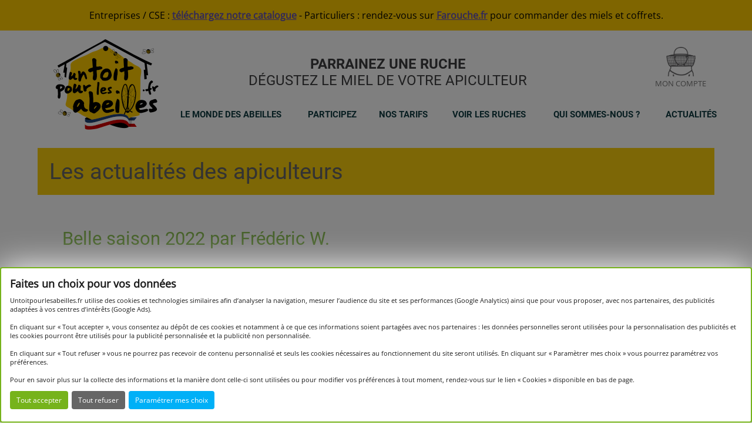

--- FILE ---
content_type: text/html; charset=UTF-8
request_url: https://www.untoitpourlesabeilles.fr/actualites/15-apiculteur-evelyne-et-frederic-w/1459-belle-saison-2022.html
body_size: 16123
content:
<!doctype html>
<html>
<head>
    <meta charset="UTF-8">
    <meta name="viewport" content="width=device-width, initial-scale=1.0">
    
	<title>Belle saison 2022 par Frédéric W.</title>
	<meta name="keywords" content="actualités, apiculteurs, Frédéric, W., Belle saison 2022">
	<meta name="description" content="Bonjour,
La r&eacute;colte de printemps se termine.
Nous sommes fatigu&eacute;s mais cette ann&eacute;e c&rsquo;est pour de bonnes raisons. La r&eacute;colte a &eacute;t&eacute; bonne et pour la premi&egrave;re fois depuis deux ans le miel d&rsquo;acacia est de retour en quantit&eacute; correcte. Co">
	<meta property="og:title" content="Belle saison 2022 par Frédéric W." />
	<meta property="og:type" content="article" />
	<meta property="fb:app_id" content="1605006823133133" />
	<meta property="fb:admins" content="352011418390" />
	<meta property="og:url" content="https://www.untoitpourlesabeilles.fr/actualites/15-apiculteur-evelyne-et-frederic-w/1459-belle-saison-2022.html" />
	<meta property="og:image" content="https://www.untoitpourlesabeilles.fr/assets/images/apiculteurs/photos/15-apiculteur-frederic-w.jpg" />
	<meta property="og:description" content="Bonjour,
La r&eacute;colte de printemps se termine.
Nous sommes fatigu&eacute;s mais cette ann&eacute;e c&rsquo;est pour de bonnes raisons. La r&eacute;colte a &eacute;t&eacute; bonne et pour la premi&egrave;re fois depuis deux ans le miel d&rsquo;acacia est de retour en quantit&eacute; correcte. Co" />
    <meta charset="UTF-8">
<link rel="canonical" href="https://www.untoitpourlesabeilles.fr/actualites/132-apiculteur-cyril-r/1973-les-infos-du-debut-de-printemps-au-rucher.html">
<meta name="viewport" content="width=device-width, initial-scale=1.0">
<meta name="facebook-domain-verification" content="k2wtzk92ru36zlxs4woj2efa4n8i5i" />
<link rel="stylesheet" href="/assets/css/global.css?facs=41FfdFabtCc_533t2e" />
<link rel="stylesheet" href="/assets/css/global_process.css?facs=41FfdFabtCc_533t2e" />
<script src="/assets/js/jquery-2.2.4.min.js?facs=41FfdFabtCc_533t2e"></script>
<script src="/assets/js/colorbox/jquery.colorbox-min.js?v=41FfdFabtCc_533t2e"></script>
<link href="/assets/js/colorbox/colorbox.css?v=41FfdFabtCc_533t2e" rel="stylesheet" />
<script src="/assets/js/bxslider/jquery.bxslider.min.js?v=41FfdFabtCc_533t2e"></script>
<link href="/assets/js/bxslider/jquery.bxslider.css?v=41FfdFabtCc_533t2e" rel="stylesheet" />
<script src="/assets/js/jquery-ui.min.js"></script>
<script src="/assets/js/jquery.powertip.min.js"></script>
<script src="/assets/js/js.cookie.min.js"></script>
<script src="/assets/js/global.js?facs=41FfdFabtCc_533t2e"></script>
<script src="/assets/js/masonry.pkgd.min.js"></script>
<script src="/assets/js/imagesloaded.pkgd.min.js"></script>
<script src="/assets/js/lozad/lozad.min.js"></script>
<script src="/assets/js/validate.min.js"></script>
<script src="/assets/js/global_process.js?facs=41FfdFabtCc_533t2e"></script>
<script type="text/javascript" src="/assets/js/form.js?facs=41FfdFabtCc_533t2e"></script>
<script type="text/javascript" src="/assets/js/form_functions.js?facs=41FfdFabtCc_533t2e"></script>
<link rel="stylesheet" href="https://unpkg.com/leaflet@1.9.4/dist/leaflet.css" integrity="sha256-p4NxAoJBhIIN+hmNHrzRCf9tD/miZyoHS5obTRR9BMY=" crossorigin="" />
<script src="https://unpkg.com/leaflet@1.9.4/dist/leaflet.js" integrity="sha256-20nQCchB9co0qIjJZRGuk2/Z9VM+kNiyxNV1lvTlZBo=" crossorigin=""></script>
<!--[if lt IE 9]>
            <script src="/assets/js/html5.js?facs=41FfdFabtCc_533t2e"></script>
            <![endif]-->
<!--[if lt IE 8]>
            <link rel="stylesheet" href="/assets/css/ie.css?facs=41FfdFabtCc_533t2e" />
            <![endif]-->
<link rel="stylesheet" type="text/css" href="/assets/js/slick/slick/slick.css?v=41FfdFabtCc_533t2e"/>
<link rel="stylesheet" type="text/css" href="/assets/js/slick/slick/slick-theme.css?v=41FfdFabtCc_533t2e"/>
<script type="text/javascript" src="/assets/js/slick/slick/slick.min.js?v=41FfdFabtCc_533t2e"></script>
<link rel="stylesheet" href="/assets/js/fancybox/source/jquery.fancybox.css?v=2.1.5" type="text/css" media="screen" />
<script type="text/javascript" src="/assets/js/fancybox/source/jquery.fancybox.pack.js?v=2.1.5"></script>
<link rel="stylesheet" href="/assets/js/fancybox/source/helpers/jquery.fancybox-buttons.css?v=1.0.5" type="text/css" media="screen" />
<script type="text/javascript" src="/assets/js/fancybox/source/helpers/jquery.fancybox-buttons.js?v=1.0.5"></script>
<script type="text/javascript" src="/assets/js/fancybox/source/helpers/jquery.fancybox-media.js?v=1.0.6"></script>
<link rel="stylesheet" href="/assets/js/fancybox/source/helpers/jquery.fancybox-thumbs.css?v=1.0.7" type="text/css" media="screen" />
<script type="text/javascript" src="/assets/js/fancybox/source/helpers/jquery.fancybox-thumbs.js?v=1.0.7"></script>
<script src="/assets/js/jquery.rwdImageMaps.min.js?facs=41FfdFabtCc_533t2e"></script>
<link href="/assets/js/iziModal-master/css/iziModal.min.css" rel="stylesheet">
<script src="/assets/js/iziModal-master/js/iziModal.min.js?facs=41FfdFabtCc_533t2e"></script>
<script type="text/javascript" src="/assets/js/fresco/min.js"></script>
<link href="/assets/js/fresco/min.css" rel="stylesheet" />
<link href="/assets/js/orejime/orejime.css?v=3" rel="stylesheet">
<script src="/assets/js/orejime/orejime-cfg.js?v=6"></script>

                    <!-- Google Tag Manager -->
                    <script>(function(w,d,s,l,i){w[l]=w[l]||[];w[l].push({'gtm.start':
                    new Date().getTime(),event:'gtm.js'});var f=d.getElementsByTagName(s)[0],
                    j=d.createElement(s),dl=l!='dataLayer'?'&l='+l:'';j.async=true;j.src=
                    'https://www.googletagmanager.com/gtm.js?id='+i+dl;f.parentNode.insertBefore(j,f);
                    })(window,document,'script','dataLayer','GTM-5224HZ');</script>
                    <!-- End Google Tag Manager -->
                    <!-- Google Tag Manager (noscript) -->
                

                    <noscript><iframe src="https://www.googletagmanager.com/ns.html?id=GTM-5224HZ"
                    height="0" width="0" style="display:none;visibility:hidden"></iframe></noscript>
                    <!-- End Google Tag Manager (noscript) -->
                

                    <!-- Google Analytics -->
                    <script data-type="application/javascript">
                    
                        var ga = null;
                         function loadGoogleAnalytics(){
                            ga = document.createElement("script");
                            ga.type = "text/javascript";
                            ga.async = true; 
                            ga.src = "https://www.googletagmanager.com/gtag/js?id=G-BQ1E4HQMEK";
                
                            var s = document.getElementsByTagName("script")[0];
                            s.parentNode.insertBefore(ga, s);
                        }

                        loadGoogleAnalytics(); //Create the script
            
                        window.dataLayer = window.dataLayer || [];
            
                        function gtag(){dataLayer.push(arguments);}
                        gtag("consent", "default", {
                            ad_user_data: "denied",
                            ad_personalization: "denied",
                            ad_storage: "denied",
                            analytics_storage: "denied"
                        });
                        gtag("js", new Date());
            
                        gtag("config", "G-BQ1E4HQMEK");
                    </script>
                    <script type="opt-in" data-type="application/javascript" data-name="google-analytics">
                        gtag("consent", "update", {
                            ad_user_data: "granted",
                            ad_personalization: "granted",
                            ad_storage: "granted",
                            analytics_storage: "granted"
                        });
                    </script>
                

            <script type="opt-in" data-type="application/javascript" data-name="mailchimp" id="mcjs">!function(c,h,i,m,p){m=c.createElement(h),p=c.getElementsByTagName(h)[0],m.async=1,m.src=i,p.parentNode.insertBefore(m,p)}(document,"script","https://chimpstatic.com/mcjs-connected/js/users/90d05130f3e1b7faf6159b7d5/b3626454ef0f971c831479ffb.js");</script>
            

                    <!-- Meta Pixel Code -->
                    <script>
                        !function(f,b,e,v,n,t,s)
                        {if(f.fbq)return;n=f.fbq=function(){n.callMethod?
                        n.callMethod.apply(n,arguments):n.queue.push(arguments)};
                        if(!f._fbq)f._fbq=n;n.push=n;n.loaded=!0;n.version='2.0';
                        n.queue=[];t=b.createElement(e);t.async=!0;
                        t.src=v;s=b.getElementsByTagName(e)[0];
                        s.parentNode.insertBefore(t,s)}(window, document,'script',
                        'https://connect.facebook.net/en_US/fbevents.js');
                        fbq('init', '801390663322499');
                        fbq('track', 'PageView');
                    </script>
                    <noscript><img height="1" width="1" style="display:none"
                    src="https://www.facebook.com/tr?id=801390663322499&ev=PageView&noscript=1"
                    /></noscript>
                    <!-- End Meta Pixel Code -->
                
<script src="/assets/js/leaflet-generic.js?facs=41FfdFabtCc_533t2e"></script>

<script src="/ajax/modules/global_html_head/script.js.php?p=actualites.php"></script>
<link rel="stylesheet" href="/ajax/modules/global_html_head/style.css.php?p=actualites.php" type="text/css" />
</head>
<body class=" full-page">
    <header class="no-print">
    <div class="banner-promo">
        <p>Entreprises / CSE : <a href="https://www.untoitpourlesabeilles.fr/notre-catalogue-a-destination-des-entreprises-CSE-et-associations.html">téléchargez notre catalogue</a> - Particuliers : rendez-vous sur <a href="https://www.farouche.fr" target="blank" rel="noopener">Farouche.fr</a> pour commander des miels et coffrets.</p>
    </div>
    <div class="wrapper header">
        <div id="logo" class="top">
            <a href="/"><img src="/assets/img/logo_2021.png" /></a>
        </div>
        <div id="header-cart" class="cart btn-header">
            <a href="boutique?action=panier">Mon Panier (<span id="header-cart-count"></span>)</a>
        </div>
        <div class="account btn-header">
            <a class="" href="/mon-compte.html" title="Mon compte">
                Mon compte
            </a>
        </div>
        <div class="baseline">
            <div class="b1">Parrainez une ruche</div>
            <div class="b2">dégustez le miel de votre apiculteur</div>
        </div>
        <nav class="horizontal-nav">
            <div class="phone-menu">
                <ul>
                    <li class="show-menu"><a href="#"><img src="/assets/img/icon-menu.png" alt="menu" /></a></li>
                    <li class="show-connect">
                        
                    </li>
                </ul>
            </div>
            <ul class="menu">
                <li><div><a href='#'  class='class-api' id='id-api' title='Le monde des abeilles'>Le monde des abeilles</a><ul class='sub-nav'><li><a href='/l-abeille-en-danger.html'    title='L'abeille en danger'>L'abeille en danger</a></li><li><a href='/texte-saison'    title='Une saison à la ruche'>Une saison à la ruche</a></li><li><a href='/decouvrez-apiculteurs.html'    title='Découvrez les apiculteurs'>Découvrez les apiculteurs</a></li><li><a href='/les-expositions.html'    title='Expos et animations'>Expos et animations</a></li></ul></div></li><li><div><a href='#'    title='Participez'>Participez</a><ul class='sub-nav'><li><a href='/concept.html'    title='Le concept'>Le concept</a></li><li><a href='/parrainage-choix-apiculteur'    title='Parrainez une ruche'>Parrainez une ruche</a></li><li><a href='/parrainage-cadeau.html'    title='Offrez un parrainage en cadeau'>Offrez un parrainage en cadeau</a></li><li><a href='/offrez-fleurs.html'    title='Offrez des fleurs'>Offrez des fleurs</a></li><li><a href='/abeille-noire.html'    title='Découvrez l'Abeille Noire'>Découvrez l'Abeille Noire</a></li><li><a href='/la-ruche-connectee.html'    title='Parrainez nos ruches connectées'>Parrainez nos ruches connectées</a></li><li><a href='/devenez-ambassadeur.html'    title='Devenez Ambassadeur.rice.s'>Devenez Ambassadeur.rice.s</a></li></ul></div></li><li><div><a href='#'    title='Nos tarifs'>Nos tarifs</a><ul class='sub-nav'><li><a href='/parrainage-particulier'    title='Tarifs parrainage Particulier'>Tarifs parrainage Particulier</a></li><li><a href='/parrainage-entreprise'    title='Tarifs parrainage Entreprise'>Tarifs parrainage Entreprise</a></li><li><a href='/communication.html'    title='Nos éléments de communication'>Nos éléments de communication</a></li></ul></div></li><li><div><a href='#'    title='Voir les ruches'>Voir les ruches</a><ul class='sub-nav'><li><a href='/particuliers'    title='Ruches particuliers'>Ruches particuliers</a></li><li><a href='/entreprises'    title='Ruches entreprises'>Ruches entreprises</a></li></ul></div></li><li><div><a href='#'    title='Qui sommes-nous ?'>Qui sommes-nous ?</a><ul class='sub-nav'><li><a href='/lequipe.html'    title='Notre histoire'>Notre histoire</a></li><li><a href='/ca-bosse-dur-abeilles.html'    title='Nos engagements et actions'>Nos engagements et actions</a></li><li><a href='/foire-aux-questions.html'    title='Foire aux questions'>Foire aux questions</a></li><li><a href='/contactez-nous.html'    title='Contactez-nous'>Contactez-nous</a></li><li><a href='/liens-utiles.html'    title='Liens utiles'>Liens utiles</a></li><li><a href='/candidature-apiculteurs.html'    title='Candidature apiculteurs'>Candidature apiculteurs</a></li></ul></div></li><li><div><a href='#'    title='Actualités'>Actualités</a><ul class='sub-nav'><li><a href='/blog/' target='_blank'   title='Le blog'>Le blog</a></li><li><a href='https://www.facebook.com/untoitpourlesabeilles' target='_blank'   title='Publications Facebook'>Publications Facebook</a></li><li><a href='https://www.instagram.com/untoitpourlesabeilles/' target='_blank'   title='Publications Instagram'>Publications Instagram</a></li><li><a href='/portes-ouvertes'    title='Portes ouvertes et évènements'>Portes ouvertes et évènements</a></li></ul></div></li>
            </ul>
        </nav>
    </div>
</header>

<script type="text/javascript">
    var produits = {"11":{"id":"11","stock":"85","stock_limit":"1","actif":"1"},"12":{"id":"12","stock":"92","stock_limit":"1","actif":"1"},"13":{"id":"13","stock":"5","stock_limit":"0","actif":"1"},"14":{"id":"14","stock":"20","stock_limit":"0","actif":"1"},"15":{"id":"15","stock":"1","stock_limit":"0","actif":"1"},"16":{"id":"16","stock":"85","stock_limit":"0","actif":"1"},"17":{"id":"17","stock":"378","stock_limit":"0","actif":"1"},"22":{"id":"22","stock":"25","stock_limit":"0","actif":"1"},"25":{"id":"25","stock":"34","stock_limit":"0","actif":"1"},"28":{"id":"28","stock":"11","stock_limit":"0","actif":"1"},"29":{"id":"29","stock":"2","stock_limit":"0","actif":"1"},"30":{"id":"30","stock":"3","stock_limit":"0","actif":"1"},"39":{"id":"39","stock":"8","stock_limit":"0","actif":"1"},"40":{"id":"40","stock":"0","stock_limit":"0","actif":"1"},"41":{"id":"41","stock":"22","stock_limit":"0","actif":"1"},"42":{"id":"42","stock":"72","stock_limit":"0","actif":"1"},"43":{"id":"43","stock":"6","stock_limit":"0","actif":"1"},"48":{"id":"48","stock":"0","stock_limit":"0","actif":"1"},"49":{"id":"49","stock":"0","stock_limit":"0","actif":"1"},"50":{"id":"50","stock":"78","stock_limit":"0","actif":"1"},"51":{"id":"51","stock":"18","stock_limit":"0","actif":"1"},"52":{"id":"52","stock":"80","stock_limit":"0","actif":"1"},"53":{"id":"53","stock":"50","stock_limit":"0","actif":"1"},"54":{"id":"54","stock":"37","stock_limit":"0","actif":"1"},"55":{"id":"55","stock":"58","stock_limit":"0","actif":"1"},"56":{"id":"56","stock":"55","stock_limit":"0","actif":"1"},"64":{"id":"64","stock":"0","stock_limit":"0","actif":"1"},"65":{"id":"65","stock":"28","stock_limit":"0","actif":"1"},"66":{"id":"66","stock":"994","stock_limit":"0","actif":"1"},"67":{"id":"67","stock":"6","stock_limit":"0","actif":"1"},"68":{"id":"68","stock":"0","stock_limit":"0","actif":"1"},"69":{"id":"69","stock":"0","stock_limit":"0","actif":"1"},"70":{"id":"70","stock":"87","stock_limit":"0","actif":"1"},"71":{"id":"71","stock":"98","stock_limit":"0","actif":"1"},"72":{"id":"72","stock":"17","stock_limit":"0","actif":"1"},"73":{"id":"73","stock":"3","stock_limit":"0","actif":"1"},"74":{"id":"74","stock":"0","stock_limit":"0","actif":"1"},"77":{"id":"77","stock":"10","stock_limit":"0","actif":"1"},"79":{"id":"79","stock":"47","stock_limit":"0","actif":"1"},"80":{"id":"80","stock":"4","stock_limit":"0","actif":"1"},"81":{"id":"81","stock":"4","stock_limit":"0","actif":"1"},"82":{"id":"82","stock":"98","stock_limit":"0","actif":"1"},"83":{"id":"83","stock":"156","stock_limit":"0","actif":"1"},"84":{"id":"84","stock":"139","stock_limit":"0","actif":"1"},"85":{"id":"85","stock":"4","stock_limit":"0","actif":"1"},"86":{"id":"86","stock":"10","stock_limit":"0","actif":"1"},"87":{"id":"87","stock":"7","stock_limit":"0","actif":"1"},"90":{"id":"90","stock":"0","stock_limit":"0","actif":"1"},"93":{"id":"93","stock":"0","stock_limit":"0","actif":"1"},"94":{"id":"94","stock":"30","stock_limit":"0","actif":"1"},"95":{"id":"95","stock":"0","stock_limit":"0","actif":"1"},"96":{"id":"96","stock":"23","stock_limit":"0","actif":"1"},"97":{"id":"97","stock":"37","stock_limit":"0","actif":"1"},"98":{"id":"98","stock":"16","stock_limit":"0","actif":"1"},"99":{"id":"99","stock":"0","stock_limit":"1","actif":"1"},"100":{"id":"100","stock":"10","stock_limit":"0","actif":"1"},"101":{"id":"101","stock":"0","stock_limit":"0","actif":"1"},"102":{"id":"102","stock":"17","stock_limit":"0","actif":"1"},"103":{"id":"103","stock":"342","stock_limit":"0","actif":"1"},"104":{"id":"104","stock":"175","stock_limit":"0","actif":"1"},"105":{"id":"105","stock":"50","stock_limit":"0","actif":"1"},"106":{"id":"106","stock":"0","stock_limit":"0","actif":"1"},"107":{"id":"107","stock":"0","stock_limit":"0","actif":"1"},"108":{"id":"108","stock":"0","stock_limit":"0","actif":"1"},"109":{"id":"109","stock":"3","stock_limit":"0","actif":"1"},"110":{"id":"110","stock":"30","stock_limit":"0","actif":"1"},"111":{"id":"111","stock":"0","stock_limit":"0","actif":"1"},"112":{"id":"112","stock":"15","stock_limit":"0","actif":"1"},"113":{"id":"113","stock":"6","stock_limit":"0","actif":"1"},"114":{"id":"114","stock":"3","stock_limit":"0","actif":"1"},"115":{"id":"115","stock":"294","stock_limit":"0","actif":"1"},"116":{"id":"116","stock":"3","stock_limit":"0","actif":"1"},"117":{"id":"117","stock":"15","stock_limit":"0","actif":"1"},"118":{"id":"118","stock":"15","stock_limit":"0","actif":"1"},"119":{"id":"119","stock":"15","stock_limit":"0","actif":"1"},"120":{"id":"120","stock":"297","stock_limit":"0","actif":"1"},"121":{"id":"121","stock":"30","stock_limit":"0","actif":"1"},"122":{"id":"122","stock":"15","stock_limit":"0","actif":"1"},"123":{"id":"123","stock":"15","stock_limit":"0","actif":"1"},"124":{"id":"124","stock":"0","stock_limit":"0","actif":"1"},"125":{"id":"125","stock":"100","stock_limit":"0","actif":"1"},"126":{"id":"126","stock":"30","stock_limit":"0","actif":"1"},"127":{"id":"127","stock":"30","stock_limit":"0","actif":"1"},"128":{"id":"128","stock":"29","stock_limit":"0","actif":"1"},"129":{"id":"129","stock":"30","stock_limit":"0","actif":"1"},"130":{"id":"130","stock":"1","stock_limit":"0","actif":"1"},"131":{"id":"131","stock":"98","stock_limit":"0","actif":"1"},"132":{"id":"132","stock":"99","stock_limit":"0","actif":"1"},"133":{"id":"133","stock":"100","stock_limit":"0","actif":"1"},"134":{"id":"134","stock":"100","stock_limit":"0","actif":"1"},"135":{"id":"135","stock":"93","stock_limit":"0","actif":"1"},"136":{"id":"136","stock":"5","stock_limit":"0","actif":"1"},"137":{"id":"137","stock":"100","stock_limit":"0","actif":"1"},"138":{"id":"138","stock":"100","stock_limit":"0","actif":"1"},"139":{"id":"139","stock":"100","stock_limit":"0","actif":"1"},"140":{"id":"140","stock":"83","stock_limit":"0","actif":"1"},"141":{"id":"141","stock":"299","stock_limit":"0","actif":"1"},"142":{"id":"142","stock":"300","stock_limit":"0","actif":"1"},"143":{"id":"143","stock":"300","stock_limit":"0","actif":"1"},"144":{"id":"144","stock":"300","stock_limit":"0","actif":"1"},"145":{"id":"145","stock":"273","stock_limit":"0","actif":"1"},"146":{"id":"146","stock":"300","stock_limit":"0","actif":"1"},"147":{"id":"147","stock":"300","stock_limit":"0","actif":"1"},"148":{"id":"148","stock":"300","stock_limit":"0","actif":"1"},"149":{"id":"149","stock":"300","stock_limit":"0","actif":"1"},"150":{"id":"150","stock":"256","stock_limit":"0","actif":"1"},"151":{"id":"151","stock":"300","stock_limit":"0","actif":"1"},"152":{"id":"152","stock":"300","stock_limit":"0","actif":"1"},"153":{"id":"153","stock":"300","stock_limit":"0","actif":"1"},"154":{"id":"154","stock":"300","stock_limit":"0","actif":"1"},"155":{"id":"155","stock":"479","stock_limit":"1","actif":"1"},"156":{"id":"156","stock":"500","stock_limit":"1","actif":"1"},"157":{"id":"157","stock":"500","stock_limit":"1","actif":"1"},"158":{"id":"158","stock":"500","stock_limit":"1","actif":"1"},"159":{"id":"159","stock":"500","stock_limit":"1","actif":"1"},"160":{"id":"160","stock":"0","stock_limit":"0","actif":"1"},"161":{"id":"161","stock":"28","stock_limit":"0","actif":"1"},"162":{"id":"162","stock":"33","stock_limit":"0","actif":"1"},"163":{"id":"163","stock":"0","stock_limit":"0","actif":"1"},"164":{"id":"164","stock":"9","stock_limit":"0","actif":"1"},"165":{"id":"165","stock":"81","stock_limit":"0","actif":"1"},"169":{"id":"169","stock":"59","stock_limit":"1","actif":"1"},"170":{"id":"170","stock":"88","stock_limit":"1","actif":"1"},"171":{"id":"171","stock":"79","stock_limit":"1","actif":"1"},"172":{"id":"172","stock":"91","stock_limit":"1","actif":"1"},"173":{"id":"173","stock":"101","stock_limit":"0","actif":"1"},"174":{"id":"174","stock":"101","stock_limit":"0","actif":"1"},"175":{"id":"175","stock":"101","stock_limit":"0","actif":"1"},"176":{"id":"176","stock":"0","stock_limit":"1","actif":"1"},"177":{"id":"177","stock":"7","stock_limit":"1","actif":"1"},"178":{"id":"178","stock":"0","stock_limit":"1","actif":"1"},"179":{"id":"179","stock":"109","stock_limit":"1","actif":"1"},"180":{"id":"180","stock":"121","stock_limit":"1","actif":"1"},"181":{"id":"181","stock":"0","stock_limit":"0","actif":"1"},"182":{"id":"182","stock":"0","stock_limit":"0","actif":"1"},"183":{"id":"183","stock":"0","stock_limit":"0","actif":"1"},"184":{"id":"184","stock":"0","stock_limit":"0","actif":"1"},"186":{"id":"186","stock":"86","stock_limit":"0","actif":"1"},"187":{"id":"187","stock":"0","stock_limit":"0","actif":"1"},"188":{"id":"188","stock":"7","stock_limit":"0","actif":"1"},"189":{"id":"189","stock":"13","stock_limit":"0","actif":"1"},"190":{"id":"190","stock":"14","stock_limit":"0","actif":"1"},"191":{"id":"191","stock":"0","stock_limit":"0","actif":"1"},"192":{"id":"192","stock":"20","stock_limit":"0","actif":"1"},"193":{"id":"193","stock":"3","stock_limit":"0","actif":"1"},"194":{"id":"194","stock":"0","stock_limit":"0","actif":"1"},"195":{"id":"195","stock":"15","stock_limit":"0","actif":"1"},"196":{"id":"196","stock":"66","stock_limit":"0","actif":"1"},"197":{"id":"197","stock":"75","stock_limit":"0","actif":"1"},"198":{"id":"198","stock":"80","stock_limit":"0","actif":"1"},"199":{"id":"199","stock":"79","stock_limit":"0","actif":"1"},"200":{"id":"200","stock":"77","stock_limit":"0","actif":"1"},"201":{"id":"201","stock":"80","stock_limit":"0","actif":"1"},"216":{"id":"216","stock":"100","stock_limit":"0","actif":"1"},"217":{"id":"217","stock":"100","stock_limit":"0","actif":"1"},"218":{"id":"218","stock":"100","stock_limit":"0","actif":"1"},"220":{"id":"220","stock":"994","stock_limit":"0","actif":"1"},"221":{"id":"221","stock":"994","stock_limit":"0","actif":"1"},"222":{"id":"222","stock":"994","stock_limit":"0","actif":"1"},"223":{"id":"223","stock":"994","stock_limit":"0","actif":"1"},"224":{"id":"224","stock":"0","stock_limit":"0","actif":"1"},"225":{"id":"225","stock":"172","stock_limit":"0","actif":"1"},"226":{"id":"226","stock":"0","stock_limit":"0","actif":"1"},"227":{"id":"227","stock":"788","stock_limit":"0","actif":"1"},"228":{"id":"228","stock":"159","stock_limit":"0","actif":"1"},"229":{"id":"229","stock":"200","stock_limit":"0","actif":"1"},"230":{"id":"230","stock":"200","stock_limit":"0","actif":"1"},"231":{"id":"231","stock":"200","stock_limit":"0","actif":"1"},"232":{"id":"232","stock":"200","stock_limit":"0","actif":"1"},"233":{"id":"233","stock":"200","stock_limit":"0","actif":"1"},"234":{"id":"234","stock":"475","stock_limit":"0","actif":"1"},"235":{"id":"235","stock":"200","stock_limit":"0","actif":"1"},"236":{"id":"236","stock":"200","stock_limit":"0","actif":"1"},"237":{"id":"237","stock":"200","stock_limit":"0","actif":"1"},"238":{"id":"238","stock":"200","stock_limit":"0","actif":"1"},"239":{"id":"239","stock":"200","stock_limit":"0","actif":"1"},"240":{"id":"240","stock":"200","stock_limit":"0","actif":"1"},"242":{"id":"242","stock":"200","stock_limit":"0","actif":"1"},"243":{"id":"243","stock":"200","stock_limit":"0","actif":"1"},"244":{"id":"244","stock":"200","stock_limit":"0","actif":"1"}};
</script>

<script type="text/javascript">

    $(function() {
        checkStock();
    });

    function checkStock()
    {
        var cart = utplacookie.get('cart');
        if(cart == null) { cart = new Object(); }

        for (id in cart) {
            if (typeof produits[id] != 'undefined'){
                if(cart[id] >= (parseInt(produits[id].stock) - parseInt(produits[id].stock_limit)) )
                {
                    $(".addToCart[data-produit-id='" + id +"']").hide();
                    $(".rupture[data-produit-id='" + id +"']").show();
                }
            }
        }
    }

</script>

    <main>
        <div class="wrapper">
            <section class="page-title">
                <h3>Les actualités des apiculteurs</h3>
            </section>

            <section class="content">


                <section class="main-content xl">
                    <h1>Belle saison 2022 par Frédéric W.</h1>

<section class="row ">
	<div class="col-4 no-mobile">
		<img class='photo-api max-width' src='/assets/images/apiculteurs/photos/15-apiculteur-frederic-w.jpg' alt='Frédéric W.' />
	</div>
	<div class="col-3-5 actualite_apiculteur_content">
		<p style="text-align: justify;"><p>Bonjour,</p>
<p>La r&eacute;colte de printemps se termine.</p>
<p>Nous sommes fatigu&eacute;s mais cette ann&eacute;e c&rsquo;est pour de bonnes raisons. <br />La r&eacute;colte a &eacute;t&eacute; bonne et pour la premi&egrave;re fois depuis deux ans le miel d&rsquo;acacia est de retour en quantit&eacute; correcte. <br />Comme chaque fois que le miel de printemps est l&agrave; les ruches vont bien, les essaims que nous avons r&eacute;alis&eacute; ont quasiment tous pris et sont actifs, les reines pondent. <br />Le temps chaud est assez sec en Gironde r&eacute;ussi bien aux petites populations des ruches et aux plantes.<br />Les acacias ont assez bien fleuri mais n&rsquo;ont pas &eacute;t&eacute; les seuls.<br />Le soleil et le manque d&rsquo;eau ont certes entam&eacute; les r&eacute;serves des nappes phr&eacute;atiques mais ont &eacute;galement permis aux fleurs de s&rsquo;ouvrir et au nectar d&rsquo;&ecirc;tre produit en quantit&eacute;.<br />Par contre peu de frelons encore cette ann&eacute;e.</p>
<p><br />Pour le moment vous l&rsquo;avez compris 2022 a bien d&eacute;marr&eacute;&nbsp;: les ruches et les zazas vont bien, les apiculteurs sont crev&eacute;s et les maturateurs se remplissent, que demander de plus&nbsp;? &hellip; que toutes les ann&eacute;es ressemblent &agrave; 2022 peut &ecirc;tre&nbsp;?</p>
<p>A bient&ocirc;t et merci encore pour votre soutien dans les moments difficiles&nbsp;!</p>
<p>Fr&eacute;d&eacute;ric et Evelyne</p></p>
	</div>

	<div class="clear"></div>
</section>

<div style=";display:none;">
	<hr />
	<h2 style="margin-bottom: 0px;">Répondez à votre apiculteur</h2>
	<div id="fb-root"></div>
	<script>
		var fb_app_id = "1605006823133133";
	</script>
	<script>(function(d, s, id) {
			var js, fjs = d.getElementsByTagName(s)[0];
			if (d.getElementById(id)) return;
			js = d.createElement(s); js.id = id;
			js.src = "//connect.facebook.net/fr_FR/sdk.js#xfbml=1&version=v2.7&appId="+fb_app_id;
			fjs.parentNode.insertBefore(js, fjs);
		}(document, 'script', 'facebook-jssdk'));</script>

	<div class="fb-comments" data-href="https://www.untoitpourlesabeilles.fr/actualites/15-apiculteur-evelyne-et-frederic-w/1459-belle-saison-2022.html" data-numposts="10" data-width="100%"></div>
	<hr />
	<div id="disqus_thread">&nbsp;</div>
	<script>
		var disqus_config = function () {
			this.page.url = "https://www.untoitpourlesabeilles.fr/actualites/15-apiculteur-evelyne-et-frederic-w/1459-belle-saison-2022.html";
			this.page.identifier = "https://www.untoitpourlesabeilles.fr/actualites/15-apiculteur-evelyne-et-frederic-w/1459-belle-saison-2022.html";
			this.language = "fr-fr";
		};
		(function() { // DON'T EDIT BELOW THIS LINE
			var d = document, s = d.createElement('script');
			s.src = '//un-toit-pour-les-abeilles.disqus.com/embed.js';
			s.setAttribute('data-timestamp', +new Date());
			(d.head || d.body).appendChild(s);
		})();
	</script>
	<noscript>Activer JavaScript pour voir les commentaires</noscript>
</div>

<hr />


	<section>
		<h2>Fin de saison pour le petit peuple</h2>
		<p style="text-align: justify;">
Fin de saison pour le petit peuple
&Ccedil;a y est l&rsquo;ann&eacute;e se termine, le froid est arriv&eacute; et les ruches sont entr&eacute;es dans l&rsquo;hivernage. Pendant cette p&eacute;riode, de novembre &agrave; f&eacute;vrier environ, les abeilles se regroupent en grappe pour maintenir une...</p>

		<p class="button-left"><a class="btn btn-grey" href="/actualites/15-apiculteur-frederic-w/2409-fin-de-saison-pour-le-petit-peuple.html" title="Lire la suite de Fin de saison pour le petit peuple">Lire la suite</a></p>
	</section>

	<hr />

	<section>
		<h2>Fin d'été 2025</h2>
		<p style="text-align: justify;">
Espoirs d&eacute;&ccedil;us !
Bonjour &agrave; tous,
L&rsquo;&eacute;t&eacute; s&rsquo;ach&egrave;ve&hellip; et avec lui la saison apicole. Dans notre dernier message, nous &eacute;voquions les floraisons de bourdaine, ch&acirc;taignier et ronces qui s&rsquo;annon&ccedil;aient prometteuses&hellip; ...</p>

		<p class="button-left"><a class="btn btn-grey" href="/actualites/15-apiculteur-frederic-w/2322-fin-dete-2025.html" title="Lire la suite de Fin d'été 2025">Lire la suite</a></p>
	</section>

	<hr />

	<section>
		<h2>Enfin une amélioration ?</h2>
		<p style="text-align: justify;">
Une &eacute;volution qui porterait enfin ses fruits ?
Bonjour &agrave; tous,
Le printemps touche &agrave; sa fin, et l&rsquo;&eacute;t&eacute; commence &agrave; pointer le bout de son nez.
Ce printemps repr&eacute;sentait beaucoup d&rsquo;espoir, apr&egrave;s deux ann&eacute;es tr&egrave;s difficil...</p>

		<p class="button-left"><a class="btn btn-grey" href="/actualites/15-apiculteur-frederic-w/2257-enfin-une-amelioration.html" title="Lire la suite de Enfin une amélioration ?">Lire la suite</a></p>
	</section>

	<hr />

	<section>
		<h2>La saison 2025 demarre</h2>
		<p style="text-align: justify;">
Bonjour &agrave; tous,
Le froid a effectivement &eacute;t&eacute; bien pr&eacute;sent cet hiver, ralentissant la vie des colonies et offrant ainsi un repos bien m&eacute;rit&eacute; aux petites populations survivantes. Ce ralentissement permet &eacute;galement une &eacute;conomie des r&eacute;serve...</p>

		<p class="button-left"><a class="btn btn-grey" href="/actualites/15-apiculteur-frederic-w/2186-la-saison-2025-demarre.html" title="Lire la suite de La saison 2025 demarre">Lire la suite</a></p>
	</section>

	<hr />

	<section>
		<h2>Fin d'année</h2>
		<p style="text-align: justify;">
L&rsquo;hiver arrive &hellip;&nbsp;;-)
Bonjour &agrave; tous,
Le froid arrive enfin et les ruches commencent &agrave; ralentir pour de bon, le repos hivernal approche.
Avec les temp&eacute;ratures (malheureusement tr&egrave;s) cl&eacute;mentes que nous avions ces derniers temps sur Bordeaux, les de...</p>

		<p class="button-left"><a class="btn btn-grey" href="/actualites/15-apiculteur-frederic-w/2116-fin-dannee.html" title="Lire la suite de Fin d'année">Lire la suite</a></p>
	</section>

	<hr />

	<section>
		<h2>Fin de saison 2024 </h2>
		<p style="text-align: justify;">
Bonjour &agrave; tous,
&Ccedil;a y est, la saison tire &agrave; sa fin, alors que nous ramassons les toutes derni&egrave;res hausses le temps du bilan de la saison 2024 commence.
Nous vous avions laiss&eacute; au printemps avec nos ruches qui peinaient &agrave; grossir pour pouvoir profiter d&rsquo...</p>

		<p class="button-left"><a class="btn btn-grey" href="/actualites/15-apiculteur-frederic-w/2063-fin-de-saison-2024.html" title="Lire la suite de Fin de saison 2024 ">Lire la suite</a></p>
	</section>

	<hr />

	<section>
		<h2>News de printemps capricieux</h2>
		<p style="text-align: justify;">
Bonjour &agrave; tous,
&nbsp;
Quelques nouvelles de vos abeilles parrain&eacute;es&nbsp;: En ce d&eacute;but de printemps le temps est capricieux sur Bordeaux. <br>Apr&egrave;s une fin d&rsquo;hiver prometteuse le printemps est al&eacute;atoire&nbsp;: les p&eacute;riodes de quasi chaleur alternent ave...</p>

		<p class="button-left"><a class="btn btn-grey" href="/actualites/15-apiculteur-frederic-w/2000-news-de-printemps-capricieux.html" title="Lire la suite de News de printemps capricieux">Lire la suite</a></p>
	</section>

	<hr />

	<section>
		<h2>Un printemps en avance mais qui demarre bien</h2>
		<p style="text-align: justify;">Bonjour &agrave; tous,
Quelques (bonnes) nouvelles du petit peuple en ce d&eacute;but d'ann&eacute;e aux temperatures bien douces : toutes les ruches se sont bien reveill&eacute;es !
Cet hiver bien doux met &agrave; epreuve les reserves des ruches car les abeilles attir&eacute;es par le soleil sorte...</p>

		<p class="button-left"><a class="btn btn-grey" href="/actualites/15-apiculteur-frederic-w/1928-un-printemps-en-avance-mais-qui-demarre-bien.html" title="Lire la suite de Un printemps en avance mais qui demarre bien">Lire la suite</a></p>
	</section>

	<hr />

	<section>
		<h2>Noël pour le petit peuple</h2>
		<p style="text-align: justify;">Bonjour &agrave; tous,
je viens d'envoyer des photos des ruches qui n'avaient pas &eacute;t&eacute; photographi&eacute;es depuis six mois et je profite de cet envoi pour partager avec vous tous l'&eacute;tat de sant&eacute; de toutes les petites maisons des abeilles.
Cette ann&eacute;e pas de mortal...</p>

		<p class="button-left"><a class="btn btn-grey" href="/actualites/15-apiculteur-frederic-w/1897-noel-pour-le-petit-peuple.html" title="Lire la suite de Noël pour le petit peuple">Lire la suite</a></p>
	</section>

	<hr />

	<section>
		<h2>Aprés l'été</h2>
		<p style="text-align: justify;">
Pr&eacute;paration de la saison hivernale
Apr&egrave;s un printemps &nbsp;doux et fleuri, le spectre des chaleurs d&rsquo;&eacute;t&eacute; a de nouveau &eacute;t&eacute; pr&eacute;sent tout au long de cette p&eacute;riode estivale.<br>Synonymes de s&eacute;cheresse (manque de fleurs, d&eacute;p&eacut...</p>

		<p class="button-left"><a class="btn btn-grey" href="/actualites/15-apiculteur-frederic-w/1840-apres-lete.html" title="Lire la suite de Aprés l'été">Lire la suite</a></p>
	</section>

	<hr />

	<section>
		<h2>Porte ouverte 15 juillet</h2>
		<p style="text-align: justify;">Bonjour,
Evelyne et Fr&eacute;d&eacute;ric organisent une journ&eacute;e de bienvenue pour les marraines et parrains afin de leur pr&eacute;senter leur m&eacute;tier.<br><br>Afin de valider votre participation &agrave; l'&eacute;v&egrave;nement, les inscriptions sont n&eacute;cessaires.<br><br>Vous pouvez d&egr...</p>

		<p class="button-left"><a class="btn btn-grey" href="/actualites/15-apiculteur-frederic-w/1740-po-15-07-23.html" title="Lire la suite de Porte ouverte 15 juillet">Lire la suite</a></p>
	</section>

	<hr />

	<section>
		<h2>Apres l'hiver vint le printemps ...</h2>
		<p style="text-align: justify;">
C'est &eacute;vident &agrave; dire mais les trois ann&eacute;es pass&eacute;es nous ont montr&eacute; que ce n'&eacute;tait pas ce qui &eacute;tait toujours le cas.
Apr&egrave;s un hiver d&eacute;plorable pour le petit peuple, le printemps &eacute;tait rempli d'interrogations.
La s&egrave;cheresse ...</p>

		<p class="button-left"><a class="btn btn-grey" href="/actualites/15-apiculteur-frederic-w/1721-apres-lhiver-vint-le-printemps.html" title="Lire la suite de Apres l'hiver vint le printemps ...">Lire la suite</a></p>
	</section>

	<hr />

	<section>
		<h2>Activités sur le rucher</h2>
		<p style="text-align: justify;">Bonjour,
Les visites de fin d&rsquo;hiver avancent malgr&eacute; une fin d&rsquo;hiver th&eacute;oriquement encore loin ... le d&eacute;marrage des ruches et la reprise de la ponte des reines est malheureusement d&eacute;j&agrave; en cours. C&rsquo;est bien trop t&ocirc;t.
Il faut lutter contre varr...</p>

		<p class="button-left"><a class="btn btn-grey" href="/actualites/15-apiculteur-frederic-w/1639-activites-sur-le-rucher.html" title="Lire la suite de Activités sur le rucher">Lire la suite</a></p>
	</section>

	<hr />

	<section>
		<h2>La saison du miel se termine et l’hiver se prépare.</h2>
		<p style="text-align: justify;">Bonjour &agrave; toutes, et &agrave; tous,
&nbsp;
La saison du miel se termine et l&rsquo;hiver se pr&eacute;pare.
La r&eacute;colte d&rsquo;&eacute;t&eacute;, contrairement &agrave; celle de printemps, n&rsquo;a pas amen&eacute; de bonne surprise.
La chaleur s&rsquo;est intensifi&eacute;e, comme no...</p>

		<p class="button-left"><a class="btn btn-grey" href="/actualites/15-apiculteur-frederic-w/1525-la-saison-du-miel-se-termine-et-l-hiver-se-prepare.html" title="Lire la suite de La saison du miel se termine et l’hiver se prépare.">Lire la suite</a></p>
	</section>

	<hr />

	<section>
		<h2>Des nouvelles d'Evelyne et Frédéric</h2>
		<p style="text-align: justify;">Bonjour,
&nbsp;
Quelques nouvelles du petit peuple de Gironde chez Fr&eacute;d&eacute;ric et Evelyne&nbsp;:
L&rsquo;hiver a pour le moins &eacute;t&eacute; difficile. D&egrave;s l&rsquo;automne nous avons commenc&eacute; &agrave; perdre des ruches et cela s&rsquo;est poursuivi tout l&rsquo;hiver. Le...</p>

		<p class="button-left"><a class="btn btn-grey" href="/actualites/15-apiculteur-frederic-w/1414-des-nouvelles-d-evelyne-et-frederic.html" title="Lire la suite de Des nouvelles d'Evelyne et Frédéric">Lire la suite</a></p>
	</section>

	<hr />

	<section>
		<h2>Rendez-vous chez nous pour passer un moment avec les abeilles</h2>
		<p style="text-align: justify;">Chers parrains, <br>Evelyne et moi (Fr&eacute;d&eacute;ric) vous invitons chez nous pour passer un moment avec vos abeilles !<br>Nous avions propos&eacute; une journ&eacute;e porte ouverte le dimanche 17 juillet prochain. Cette derni&egrave;re et d&eacute;j&agrave; compl&egrave;te.<br>Vous avez &eacute;t&eac...</p>

		<p class="button-left"><a class="btn btn-grey" href="/actualites/15-apiculteur-frederic-w/1368-rdv-chez-nous-pour-un-moment-avec-les-abeilles.html" title="Lire la suite de Rendez-vous chez nous pour passer un moment avec les abeilles">Lire la suite</a></p>
	</section>

	<hr />

	<section>
		<h2>L'hiver tire à sa fin et premier bilan</h2>
		<p style="text-align: justify;">Bonjour,
L&rsquo;hiver tire &agrave; sa fin et nous faisons le compte des ruches qui se r&eacute;veillent &hellip; et les autres.&nbsp; Nous arrivons &agrave; 41 % de ruches d&eacute;cim&eacute;es, soit 19 ruches...triste hiver. <br>Nous pr&eacute;parons la reprise au mieux, en chouchoutant les surviva...</p>

		<p class="button-left"><a class="btn btn-grey" href="/actualites/15-apiculteur-frederic-w/1362-fin-hiver-1er-bilan.html" title="Lire la suite de L'hiver tire à sa fin et premier bilan">Lire la suite</a></p>
	</section>

	<hr />

	<section>
		<h2>Des nouvelles d'Evelyne et Frédéric, vos apiculteurs</h2>
		<p style="text-align: justify;">Bonjour &agrave; tous les parrains et marraines de nos ruches,
Nous commen&ccedil;ons d&rsquo;abord par vous souhaiter une tr&egrave;s bonne ann&eacute;e 2022, pleine de sant&eacute; et de projets r&eacute;ussis&nbsp;!
Nous vous avions fait un petit film pour vous remercier de votre support essentie...</p>

		<p class="button-left"><a class="btn btn-grey" href="/actualites/15-apiculteur-frederic-w/1325-des-nouvelles-d-evelyne-et-frederic-vos-apiculteurs.html" title="Lire la suite de Des nouvelles d'Evelyne et Frédéric, vos apiculteurs">Lire la suite</a></p>
	</section>

	<hr />

	<section>
		<h2>Nouvelles automnales de vos apiculteurs</h2>
		<p style="text-align: justify;">Bonjour,
Nous avons termin&eacute; la deuxi&egrave;me partie du traitement contre le varroa ce week end. <br>Cela nous a malheureusement permis de trouver de nouvelles ruches mortes ce qui porte un bilan important de ruches disparues.
Heureusement, beaucoup d'autres sont en bonne sant&eacute;, je crois...</p>

		<p class="button-left"><a class="btn btn-grey" href="/actualites/15-apiculteur-frederic-w/1268-nouvelles-automnales-de-vos-apiculteurs.html" title="Lire la suite de Nouvelles automnales de vos apiculteurs">Lire la suite</a></p>
	</section>

	<hr />

	<section>
		<h2>Dernières visites des ruches avant l'hivernage</h2>
		<p style="text-align: justify;">Ch&egrave;res marraines, chers parrains,<br>Bonjour<br><br>Nous avons termin&eacute; la deuxi&egrave;me partie du traitement contre le varroa ce week end. <br>Cela nous a malheureusement permis de trouver 3 nouvelles ruches mortes. <br>Le bilan se monte donc &agrave; 14 ruches disparues. 2021 fera partie des ann&e...</p>

		<p class="button-left"><a class="btn btn-grey" href="/actualites/15-apiculteur-frederic-w/1251-dernieres-visites-des-ruches-avant-l-hivernage.html" title="Lire la suite de Dernières visites des ruches avant l'hivernage">Lire la suite</a></p>
	</section>

	<hr />

	<section>
		<h2>L'heure du bilan de saison 2021</h2>
		<p style="text-align: justify;">Bonjour &agrave; vous,<br>&Ccedil;a y est nous avons termin&eacute; la r&eacute;colte de la saison 2021, c&rsquo;est le moment de faire un premier bilan. Inutile de vous dire que ce n&rsquo;est pas joyeux du tout &hellip; <br>Nous n&rsquo;avons jamais eu aussi peu de miel par ruche depuis 2013 ! &nbsp;<br>No...</p>

		<p class="button-left"><a class="btn btn-grey" href="/actualites/15-apiculteur-frederic-w/1249-l-heure-du-bilan-de-saison-2021.html" title="Lire la suite de L'heure du bilan de saison 2021">Lire la suite</a></p>
	</section>

	<hr />

	<section>
		<h2>Nouvelles de votre apiculteur</h2>
		<p style="text-align: justify;">Bonjour &agrave; tous,
Voici quelques nouvelles: ici, les conditions climatiques sont assez d&eacute;plorables.<br>L&rsquo;eau est encore pr&eacute;sente partout et je me suis encore embourb&eacute; la semaine derni&egrave;re en allant visiter deux ruchers en for&ecirc;t.
Les abeilles sont tr&egrave;s ...</p>

		<p class="button-left"><a class="btn btn-grey" href="/actualites/15-apiculteur-frederic-w/1217-nouvelles-de-votre-apiculteur.html" title="Lire la suite de Nouvelles de votre apiculteur">Lire la suite</a></p>
	</section>

	<hr />

	<section>
		<h2>Nous vous invitons sur notre rucher</h2>
		<p style="text-align: justify;">Bonjour &agrave; tous,&nbsp;
Finalement, nous avons pu nous faire vacciner, vous allez donc pouvoir nous rendre visite au rucher, et nous en sommes vraiment ravis!&nbsp;
Le rendez-vous est fix&eacute;&nbsp;&agrave; partir de 10h le jeudi 15 Juillet 2021&nbsp;chez Evelyne et Fr&eacute;d&eacute;ric, a...</p>

		<p class="button-left"><a class="btn btn-grey" href="/actualites/15-apiculteur-frederic-w/1162-nous-vous-invitons-sur-notre-rucher.html" title="Lire la suite de Nous vous invitons sur notre rucher">Lire la suite</a></p>
	</section>

	<hr />

	<section>
		<h2>Portes ouvertes</h2>
		<p style="text-align: justify;">Bonjour &agrave; tous mes parrains,&nbsp;
&nbsp;
Un petit mot pour vous informer que, &agrave; mon grand regret, je ne suis pas certain de pouvoir vous convier aux portes ouvertes de mon rucher cette ann&eacute;e.
En effet, les conditions optimales ne sont pas r&eacute;unies &agrave; ce stade et je ...</p>

		<p class="button-left"><a class="btn btn-grey" href="/actualites/15-apiculteur-frederic-w/1153-portes-ouvertes.html" title="Lire la suite de Portes ouvertes">Lire la suite</a></p>
	</section>

	<hr />

	<section>
		<h2>Début de la nouvelle saison</h2>
		<p style="text-align: justify;">Bonjour &agrave; tous,
Que dire en ce d&eacute;but d&rsquo;ann&eacute;e 2021 ? Que d&rsquo;eau, que d&rsquo;eau ! J&rsquo;envisage de commander 200000 mini palmes pour les mettre &agrave; disposition des zazas qui recherchent du pollen &hellip;<br>Tr&ecirc;ve de plaisanterie la premi&egrave;re partie d...</p>

		<p class="button-left"><a class="btn btn-grey" href="/actualites/15-apiculteur-frederic-w/1095-debut-de-la-nouvelle-saison.html" title="Lire la suite de Début de la nouvelle saison">Lire la suite</a></p>
	</section>

	<hr />

	<section>
		<h2>Un hivernage bien préparé</h2>
		<p style="text-align: justify;">Bonjour &agrave; toutes et tous, <br><br>Les nouvelles sont pour le moment plut&ocirc;t bonnes. <br>Toutes les ruches sont maintenant pr&ecirc;tes pour l&rsquo;hiver. <br>Le petit peuple est lui aussi confin&eacute; mais volontairement ! <br>Le rafraichissement de ces derniers jours &eacute;tait pr&eacute;par&eacu...</p>

		<p class="button-left"><a class="btn btn-grey" href="/actualites/15-apiculteur-frederic-w/1034-un-hivernage-bien-prepare.html" title="Lire la suite de Un hivernage bien préparé">Lire la suite</a></p>
	</section>

	<hr />

	<section>
		<h2>De belles nouvelles et une plus triste</h2>
		<p style="text-align: justify;">Ch&egrave;res marraines et parrains, bonjour, <br><br>La r&eacute;colte d&rsquo;&eacute;t&eacute; est en cours. Beaucoup de bonnes nouvelles, une mauvaise.<br>Enfin le moment tant attendu de la r&eacute;colte d&rsquo;&eacute;t&eacute; est arriv&eacute; et les zazas ont bien travaill&eacute; cette fois ci. <br>I...</p>

		<p class="button-left"><a class="btn btn-grey" href="/actualites/15-apiculteur-frederic-w/956-de-belles-nouvelles-et-une-plus-triste.html" title="Lire la suite de De belles nouvelles et une plus triste">Lire la suite</a></p>
	</section>

	<hr />

	<section>
		<h2>Petit point après ce printemps si humide</h2>
		<p style="text-align: justify;">Ch&egrave;res marraines, chers parrains, 
La fin de l&rsquo;hiver a &eacute;t&eacute; exceptionnellement douce et favorable au d&eacute;veloppement des essaims. Toutes les ruches &eacute;taient populeuses et pr&ecirc;tes &agrave; ramasser le nectar des fleurs d&rsquo;acacia qui commen&ccedil;aient &...</p>

		<p class="button-left"><a class="btn btn-grey" href="/actualites/15-apiculteur-frederic-w/940-petit-point-apres-ce-printemps-si-humide.html" title="Lire la suite de Petit point après ce printemps si humide">Lire la suite</a></p>
	</section>

	<hr />

	<section>
		<h2>A l'aube du printemps</h2>
		<p style="text-align: justify;">Chers parrains, bonjour<br><br>Pour le moment les pertes sont limit&eacute;es : 5 ruches n&rsquo;ont pas pass&eacute; l&rsquo;hiver. <br>Malgr&eacute; les soins apport&eacute;s pour les prot&eacute;ger du froid et de l&rsquo;humidit&eacute; elles n&rsquo;ont plus aucune activit&eacute;, m&ecirc;me les jours ...</p>

		<p class="button-left"><a class="btn btn-grey" href="/actualites/15-apiculteur-frederic-w/844-a-l-aube-du-printemps.html" title="Lire la suite de A l'aube du printemps">Lire la suite</a></p>
	</section>

	<hr />

	<section>
		<h2>L'hiver arrive</h2>
		<p style="text-align: justify;">Chers parrains des abeilles du Rucher du M&eacute;doc,<br>Voici quelques nouvelles de nos petites&hellip;<br><br>Apr&egrave;s un printemps froid et pluvieux et un &eacute;t&eacute; particuli&egrave;rement chaud (deux canicules dont une tr&egrave;s t&ocirc;t en juin) et sec, voici l&rsquo;automne. <br>Le temps e...</p>

		<p class="button-left"><a class="btn btn-grey" href="/actualites/15-apiculteur-frederic-w/772-l-hiver-arrive.html" title="Lire la suite de L'hiver arrive">Lire la suite</a></p>
	</section>

	<hr />

	<section>
		<h2>Venez nous rendre visite dimanche 14/07/19</h2>
		<p style="text-align: justify;">Chers parrains, <br>Evenlyne et moi vous ouvrons les portes du rucher, pour venir &agrave; la rencontre de vos abeilles et apiculteurs...
Le rendez-vous est fix&eacute; &agrave; partir de 10h le Dimanche 14 Juillet 2019 chez nous, au Pian M&eacute;doc (33)<br><br>Au programme de la journ&eacute;e :<br><br>- Accuei...</p>

		<p class="button-left"><a class="btn btn-grey" href="/actualites/15-apiculteur-frederic-w/697-venez-nous-rendre-visite-le-14-07-19.html" title="Lire la suite de Venez nous rendre visite dimanche 14/07/19">Lire la suite</a></p>
	</section>

	<hr />

	<section>
		<h2>Un saison qui démarre mal</h2>
		<p style="text-align: justify;">Chers parrains,<br><br>Nous venons de commencer la r&eacute;colte de printemps. <br>Ce que je redoutais se confirme, la sortie d&rsquo;hiver difficile associ&eacute;e aux conditions climatiques du printemps bien fraiches sur la Gironde produisent un r&eacute;sultat tr&egrave;s impactant sur les r&eacute;colt...</p>

		<p class="button-left"><a class="btn btn-grey" href="/actualites/15-apiculteur-frederic-w/666-une-saison-qui-demarre-mal.html" title="Lire la suite de Un saison qui démarre mal">Lire la suite</a></p>
	</section>

	<hr />

	<section>
		<h2>Une saison difficile à démarrer</h2>
		<p style="text-align: justify;">Quelques nouvelles des ruches :<br>Le printemps avait tr&egrave;s bien d&eacute;marr&eacute; malgr&eacute; le taux de perte assez fort de cet hiver (environ 25%). Les ruches survivantes &eacute;taient assez fortes et les populations en d&eacute;veloppement. <br>Les premi&egrave;res floraisons importantes ...</p>

		<p class="button-left"><a class="btn btn-grey" href="/actualites/15-apiculteur-frederic-w/661-une-saison-difficile-a-demarrer.html" title="Lire la suite de Une saison difficile à démarrer">Lire la suite</a></p>
	</section>

	<hr />

	<section>
		<h2>L'hiver nous quitte...</h2>
		<p style="text-align: justify;">Bonjour chers parrains, <br><br>Voici quelques petites nouvelles des ruches et de leur petit peuple pour la Gironde.<br>L&rsquo;hiver est encore &agrave; mi-chemin, pourtant le temps est loin d&rsquo;&ecirc;tre rigoureux. <br>Les temp&eacute;ratures sont douces, les gel&eacute;es sont rares, et la pluie (bienve...</p>

		<p class="button-left"><a class="btn btn-grey" href="/actualites/15-apiculteur-frederic-w/591-l-hiver-nous-quitte.html" title="Lire la suite de L'hiver nous quitte...">Lire la suite</a></p>
	</section>

	<hr />

	<section>
		<h2>Bonne année à tous nos parrains !</h2>
		<p style="text-align: justify;">Bonjour &agrave; tous nos chers parrains, <br><br>Bonne ann&eacute;e &agrave; vous tous qui nous aidez r&eacute;guli&egrave;rement dans notre action de pr&eacute;servation des abeilles.<br>Du c&ocirc;t&eacute; des ruches nous ne pouvons pas encore savoir si chaque petite population va bien. <br><br>Il ne fait pas ...</p>

		<p class="button-left"><a class="btn btn-grey" href="/actualites/15-apiculteur-frederic-w/573-bonne-annee-a-tous-nos-parrains.html" title="Lire la suite de Bonne année à tous nos parrains !">Lire la suite</a></p>
	</section>

	<hr />

	<section>
		<h2>Point avant hivernage</h2>
		<p style="text-align: justify;">Depuis fin Ao&ucirc;t, les colonies ont toutes termin&eacute;es leur saison de production.<br><br>La saison s&rsquo;est plut&ocirc;t bien termin&eacute;e et les r&eacute;coltes ont &eacute;t&eacute; correctes m&ecirc;me si la fin de l&rsquo;&eacute;t&eacute; a &eacute;t&eacute; tr&egrave;s s&egrave;che, l...</p>

		<p class="button-left"><a class="btn btn-grey" href="/actualites/15-apiculteur-frederic-w/529-point-avant-hivernage.html" title="Lire la suite de Point avant hivernage">Lire la suite</a></p>
	</section>

	<hr />

	<section>
		<h2>Bilan de la saison</h2>
		<p style="text-align: justify;">Le 1er ao&ucirc;t 2018
&nbsp;<br>Bonjour,
Depuis le mois d&rsquo;avril les colonies sont effectivement toutes sorties d&rsquo;hivernage, la plupart en tr&egrave;s bon &eacute;tat. Tr&egrave;s peu de mortalit&eacute;, bonne vitalit&eacute; pour l&rsquo;ensemble des ruches. Malgr&eacute; l&rsquo;eau pr&e...</p>

		<p class="button-left"><a class="btn btn-grey" href="/actualites/15-apiculteur-frederic-w/491-bilan-de-la-saison.html" title="Lire la suite de Bilan de la saison">Lire la suite</a></p>
	</section>

	<hr />

	<section>
		<h2>Venez nous rendre visite ! </h2>
		<p style="text-align: justify;">Chers parrains, <br>Evelyne et moi avons le plaisir de vous inviter au Rucher &agrave; partir de 10h le Dimanche 15 Juillet 2018, au Pian M&eacute;doc (33)<br><br>Au programme de la journ&eacute;e :<br><br>- Accueil avec petite collation (jus de fruit et pain d'&eacute;pices)<br>- Pr&eacute;sentation du fonctionnemen...</p>

		<p class="button-left"><a class="btn btn-grey" href="/actualites/15-apiculteur-frederic-w/457-venez-nous-rendre-visite.html" title="Lire la suite de Venez nous rendre visite ! ">Lire la suite</a></p>
	</section>

	<hr />

	<section>
		<h2>C'est le retour du printemps</h2>
		<p style="text-align: justify;">Chers parrains, bonjour &agrave; tous&nbsp;! <br><br>Pour l&rsquo;hivernage je vous avais d&eacute;j&agrave; envoy&eacute; des nouvelles r&eacute;cemment mais je peux confirmer qu&rsquo;il s&rsquo;est assez bien pass&eacute;. Peu de mortalit&eacute; (2 seulement sur 47 ruches) et quelques ruches un peu fa...</p>

		<p class="button-left"><a class="btn btn-grey" href="/actualites/15-apiculteur-frederic-w/424-c-est-le-retour-du-printemps.html" title="Lire la suite de C'est le retour du printemps">Lire la suite</a></p>
	</section>

	<hr />

	<section>
		<h2>Visite d'hiver</h2>
		<p style="text-align: justify;">Bonjour &agrave; tous,<br> <br>Avant de vous donner quelques nouvelles de vos abeilles, on vous souhaite Evelyne et moi, nos meilleurs v&oelig;ux pour 2018&nbsp;!<br>Les cong&eacute;s de no&euml;l nous ont permis de faire le tour des ruches et un petit &eacute;tat de sant&eacute;, sans ouverture de ces derni...</p>

		<p class="button-left"><a class="btn btn-grey" href="/actualites/15-apiculteur-frederic-w/370-visite-d-hiver.html" title="Lire la suite de Visite d'hiver">Lire la suite</a></p>
	</section>

	<hr />

	<section>
		<h2>Nouvelles de cet été</h2>
		<p style="text-align: justify;">Bonjour &agrave; tous,<br><br>Un petit mot pour vous tenir au courant de l&rsquo;&eacute;tat de nos prot&eacute;g&eacute;es. Elles vont plut&ocirc;t bien, peu de mortalit&eacute; cet &eacute;t&eacute;, pour le moment quasiment pas de casse parmi les essaims. Par contre pour le miel c&rsquo;est une autre h...</p>

		<p class="button-left"><a class="btn btn-grey" href="/actualites/15-apiculteur-frederic-w/328-nouvelles-de-cet-ete.html" title="Lire la suite de Nouvelles de cet été">Lire la suite</a></p>
	</section>

	<hr />

	<section>
		<h2>Immersion en plein coeur du rucher</h2>
		<p style="text-align: justify;">Chers parrains,
C'est avec un tr&egrave;s grand plaisir que nous vous invitons &agrave; venir d&eacute;couvrir vos abeilles le Dimanche 16 Juillet 2017 &agrave; partir de 10h00 !
Au programme de cette journ&eacute;e portes ouvertes : <br>- Accueil convivial avec petite collation : jus de fruit et pain ...</p>

		<p class="button-left"><a class="btn btn-grey" href="/actualites/15-apiculteur-frederic-w/302-immersion-en-plein-coeur-du-rucher.html" title="Lire la suite de Immersion en plein coeur du rucher">Lire la suite</a></p>
	</section>

	<hr />

	<section>
		<h2>Lâchers de Thorymus</h2>
		<p style="text-align: justify;">Nous avons effectu&eacute; dimanche 23 avril des l&acirc;chers de Thorymus qui doivent nous aider &agrave; lutter contre le cynips du ch&acirc;taignier. <br><br>C&rsquo;est un moyen &eacute;cologique de lutter contre le Cynips qui parasite les ch&acirc;taigniers et fini par emp&ecirc;cher leur floraison e...</p>

		<p class="button-left"><a class="btn btn-grey" href="/actualites/15-apiculteur-frederic-w/285-lachers-thorymus.html" title="Lire la suite de Lâchers de Thorymus">Lire la suite</a></p>
	</section>

	<hr />

	<section>
		<h2>L'année démarre doucement...</h2>
		<p style="text-align: justify;">Ch&egrave;res marraines et chers parrains,
L'ann&eacute;e d&eacute;marre doucement.<br>Le temps est encore trop frais pour ouvrir les ruches mais les essaims sont de plus en plus actifs.<br>Nous avons d&eacute;j&agrave; renouvel&eacute; 10 ruches sur les 12 qui sont mortes. Nous en attendons encore 2 pour...</p>

		<p class="button-left"><a class="btn btn-grey" href="/actualites/15-apiculteur-frederic-w/273-l-annee-demarre-doucement.html" title="Lire la suite de L'année démarre doucement...">Lire la suite</a></p>
	</section>

	<hr />

	<section>
		<h2>Nouvelles (mauvaises) des ruches</h2>
		<p style="text-align: justify;">Bonsoir &agrave; vous,
Petit message pour vous donner comme chaque ann&eacute;e, l&rsquo;&eacute;tat du petit peuple en ce d&eacute;but d&rsquo;hiver.
Cette ann&eacute;e la situation n&rsquo;est pas florissante. La chaleur tardive a pouss&eacute; les abeilles &agrave; garder une activit&eacute; tr&e...</p>

		<p class="button-left"><a class="btn btn-grey" href="/actualites/15-apiculteur-frederic-w/240-nouvelles-mauvaises-des-ruches.html" title="Lire la suite de Nouvelles (mauvaises) des ruches">Lire la suite</a></p>
	</section>

	<hr />

	<section>
		<h2>Reportage parrainage d'abeilles avec Frédéric </h2>
		<p style="text-align: justify;">Hier, France 3 Aquitaine consacrait dans son JT du midi, un reportage sur les abeilles et les menaces qui p&egrave;sent sur ces derni&egrave;res.<br>Avec la contribution de Fr&eacute;d&eacute;ric votre apiculteur et de Sophie l'un de ses marraines, le parrainage a pu &ecirc;tre abord&eacute; comme l'un...</p>

		<p class="button-left"><a class="btn btn-grey" href="/actualites/15-apiculteur-frederic-w/228-reportage-parrainage-abeilles-frederic-gironde.html" title="Lire la suite de Reportage parrainage d'abeilles avec Frédéric ">Lire la suite</a></p>
	</section>

	<hr />

	<section>
		<h2>Bilan de fin de saison</h2>
		<p style="text-align: justify;">La r&eacute;colte a &eacute;t&eacute; inf&eacute;rieure &agrave; celle de l&rsquo;an dernier mais d&rsquo;un volume qui reste assez comparable (environ 10% de moins).
Les miels sont compl&egrave;tement diff&eacute;rents, pas de miellat mais beaucoup de bruy&egrave;re Erica.
Les miels sont donc moins...</p>

		<p class="button-left"><a class="btn btn-grey" href="/actualites/15-apiculteur-frederic-w/212-bilan-fin-saison.html" title="Lire la suite de Bilan de fin de saison">Lire la suite</a></p>
	</section>

	<hr />

	<section>
		<h2>Journée Découverte au Rucher du Pian Médoc</h2>
		<p style="text-align: justify;">Dimanche 17 juillet dernier, nous avons eu le plaisir d’accueillir sur notre Rucher du Pian Médoc quelques parrains venus nous rencontrer et découvrir les ruches qu’ils parrainent.
<br>
Nous avons profité d’une météo ensoleillée pour nous rendre aux abords des ruches et rendre visite aux abeilles.
...</p>

		<p class="button-left"><a class="btn btn-grey" href="/actualites/15-apiculteur-frederic-w/199-journee-decouverte-au-rucher-du-pian-medoc.html" title="Lire la suite de Journée Découverte au Rucher du Pian Médoc">Lire la suite</a></p>
	</section>

	<hr />

	<section>
		<h2>Vivement le printemps</h2>
		<p style="text-align: justify;">Il fait froid et les abeilles ont faim. <br>Vivement que le temps redevienne plus clément car certains essaims commencent à être faibles et à avoir des soucis de mortalité. <br>L’acacia est en retard et les hausses pour le miel que nous avions posées il y a 15 jours se sont vidées car les abeilles en ont ...</p>

		<p class="button-left"><a class="btn btn-grey" href="/actualites/15-apiculteur-frederic-w/170-vivement-le-printemps.html" title="Lire la suite de Vivement le printemps">Lire la suite</a></p>
	</section>

	<hr />

	<section>
		<h2>Janvier 2016 - les ruches vont bien</h2>
		<p style="text-align: justify;">Les ruches sont pour le moment toutes vivantes. <br>Elles consomment leurs provisions mais l’absence de froid a permis de toutes les conserver en vie. <br>Les reines ont probablement repris la ponte car les abeilles rentrent énormément de pollen. <br>Pour le moment l’année commence bien.</p>

		<p class="button-left"><a class="btn btn-grey" href="/actualites/15-apiculteur-frederic-w/152-janvier-2016-ruches-vont-bien.html" title="Lire la suite de Janvier 2016 - les ruches vont bien">Lire la suite</a></p>
	</section>

	<hr />

	<section>
		<h2>Quelques nouvelles en cette fin d'année 2015</h2>
		<p style="text-align: justify;">Bonjour à nos chers parrains d’abeilles…

Vos petits pots de miel arrivent très prochainement (pour
les parrains concernés par cette Campagne)… Nous nous occupions de vos petites
protégées. Vos colis seront expédiés cette semaine et pourront être déposés au
pied du sapin&nbsp;!

Coté petit peuple po...</p>

		<p class="button-left"><a class="btn btn-grey" href="/actualites/15-apiculteur-frederic-w/146-quelques-nouvelles-en-cette-fin-d-annee-2015.html" title="Lire la suite de Quelques nouvelles en cette fin d'année 2015">Lire la suite</a></p>
	</section>

	<hr />

	<section>
		<h2>Quelques nouvelles de cette saison 2015</h2>
		<p style="text-align: justify;">Bonjour à toutes les marraines, et tous les parrains,<br>L’année s’est à peu près bien terminée pour nos abeilles, même si le frelon est très présent et continue à exercer une pression continue sur les ruches.Les pièges électriques ont permis de faire baisser cette pression dans les ruchers où nous avo...</p>

		<p class="button-left"><a class="btn btn-grey" href="/actualites/15-apiculteur-frederic-w/135-quelques-nouvelles-de-cette-saison-2015.html" title="Lire la suite de Quelques nouvelles de cette saison 2015">Lire la suite</a></p>
	</section>

	<hr />

	<section>
		<h2>Nouvelles de l'installation des harpes</h2>
		<p style="text-align: justify;">Chose  promise …
Nous  revenons vers vous pour vous donner quelques nouvelles des tests réalisés sur  le second rucher, où nous avons installé également la harpe anti-frelons. 
Ce  second rucher est installé sur Blanquefort et compte six ruches. Dimanche  dernier lors de l'installation je comptais e...</p>

		<p class="button-left"><a class="btn btn-grey" href="/actualites/15-apiculteur-frederic-w/121-nouvelles-de-l-installation-des-harpes.html" title="Lire la suite de Nouvelles de l'installation des harpes">Lire la suite</a></p>
	</section>

	<hr />

	<section>
		<h2>Nouvelles de ce début juillet 2015</h2>
		<p style="text-align: justify;">Bonjour à tous, 
Comme vous le savez pour la  plupart, nous avons subi l'an passé sur le rucher de nombreuses pertes liées à l'invasion  des frelons asiatiques. Nous avons donc investi en début de cette saison, dans  une « harpe électrique » pour tester son efficacité. Les frelons sont  maintenant l...</p>

		<p class="button-left"><a class="btn btn-grey" href="/actualites/15-apiculteur-frederic-w/120-nouvelle-de-ce-debut-juillet-2015.html" title="Lire la suite de Nouvelles de ce début juillet 2015">Lire la suite</a></p>
	</section>

	<hr />

	<section>
		<h2>Nouvelles de juin</h2>
		<p style="text-align: justify;">Bonjour à  tous nos parrains,
En préambule  de nos nouvelles de juin, nous souhaitions vous remercier pour vos  encouragements, en plus de vos actions ! Les deux sont une aide très  appréciable pour nous.
La saison  bat son plein et les ruches sont très actives cette année encore. La récolte  d'acac...</p>

		<p class="button-left"><a class="btn btn-grey" href="/actualites/15-apiculteur-frederic-w/115-nouvelles-de-juin.html" title="Lire la suite de Nouvelles de juin">Lire la suite</a></p>
	</section>

	<hr />

	<section>
		<h2>Visite de février au rucher</h2>
		<p style="text-align: justify;">Chers  marraines et parrains qui nous soutenaient, Evelyne et moi vous adressons ces  quelques lignes pour vous donner des nouvelles de vos abeilles…
Les ruches  commencent à émerger tout doucement de l'hiver. Bien qu'il fasse encore froid  la nuit, déjà certaines journées, les températures avoisine...</p>

		<p class="button-left"><a class="btn btn-grey" href="/actualites/15-apiculteur-frederic-w/101-visite-de-fevrier-au-rucher.html" title="Lire la suite de Visite de février au rucher">Lire la suite</a></p>
	</section>

	<hr />

	<section>
		<h2>Quelques lignes sur cet hiver</h2>
		<p style="text-align: justify;">Chères Marraines, chers Parrains, <br>
  Voici quelques nouvelles de nos abeilles en hiver…<br>
  Côté abeilles nous déplorons quelques mortalités cette fin de saison :  Certaines ruches n'ont pas réussi à changer leur reine ou ont subi une  intoxication car nous avons un rucher avec beaucoup d'abeilles m...</p>

		<p class="button-left"><a class="btn btn-grey" href="/actualites/15-apiculteur-frederic-w/91-quelques-lignes-sur-cet-hiver.html" title="Lire la suite de Quelques lignes sur cet hiver">Lire la suite</a></p>
	</section>

	<hr />

	<section>
		<h2>Une saison 2014 clémente</h2>
		<p style="text-align: justify;">La saison 2014 n'a rien eu à voir avec la saison 2013.<br>
Pour mes abeilles, cette année le Médoc a été semblable  au Pays de Cocagne alors que l'an dernier, c'était plutôt le nord des iles  britanniques!Le printemps a commencé par une humidité très importante, mais  laissant des périodes de répit pou...</p>

		<p class="button-left"><a class="btn btn-grey" href="/actualites/15-apiculteur-frederic-w/81-une-saison-2014-clemente.html" title="Lire la suite de Une saison 2014 clémente">Lire la suite</a></p>
	</section>

	<hr />

	<section>
		<h2>Le retour des beaux jours</h2>
		<p style="text-align: justify;">Petit Tour du Rucher du M&eacute;doc... L&rsquo;Acacia arrive.
Parfait pour nos butineuses&hellip;
Les ruches se portent plut&ocirc;t bien au demeurant, et ce apr&egrave;s deux saisons tr&egrave;s p&eacute;nibles.
C&rsquo;est donc un vrai bonheur que de voir nos abeilles s&rsquo;activer et de consta...</p>

		<p class="button-left"><a class="btn btn-grey" href="/actualites/15-apiculteur-frederic-w/65-le-retour-des-beaux-jours.html" title="Lire la suite de Le retour des beaux jours">Lire la suite</a></p>
	</section>

	<hr />

	<section>
		<h2>Petite récolte de printemps</h2>
		<p style="text-align: justify;">La sortie du printemps est dramatique pour le miel d'acacia.
Le mauvais temps changeant &agrave; emp&ecirc;cher la r&eacute;colte et favoris&eacute; les essaimages (envol d'une partie de la colonie d'abeilles avec la reine).
Moralit&eacute; : tr&egrave;s peu de miel, des ruches tr&egrave;s faibles e...</p>

		<p class="button-left"><a class="btn btn-grey" href="/actualites/15-apiculteur-frederic-w/49-petite-recolte-de-printemps.html" title="Lire la suite de Petite récolte de printemps">Lire la suite</a></p>
	</section>

	<hr />


<p class="button-left"><a class="btn btn-green" href="/actualites/" title="Voir les actualités des apiculteurs">Voir toutes les actualités</a></p>

                    <!-- Pager -->
                    <!--<section class="pager">
                        <ul>
                            <li class="prev"><a href="#" class="btn btn-green">Précédent</a></li>
                            <li class="next"><a href="#" class="btn btn-green">Suivant</a></li>
                        </ul>
                    </section>-->
                </section>


            </section>
        </div>
    </main>

    	<!-- Footer -->
	<footer class="no-print">
		<div class="wrapper">

			<div class="social_footer">
				<div class="title">Suivez-nous sur :</div>
				<ul>
					<li><a target="_blank" href="https://www.facebook.com/untoitpourlesabeilles"><img src="/assets/img/social/FB.png" /></a></li>
					<li><a target="_blank" href="https://www.instagram.com/untoitpourlesabeilles/"><img src="/assets/img/social/INSTA.png" /></a></li>
					<li><a target="_blank" href="https://www.linkedin.com/company/un-toit-pour-les-abeilles"><img src="/assets/img/social/LINKDEDIN.png" /></a></li>
					<li><a target="_blank" href="https://twitter.com/1tpla"><img src="/assets/img/social/TWITTER.png" /></a></li>
				</ul>
			</div>

			<section>
				<ul>
					<li>
						<a href="/mentions-legales.html" class="menuiitem ">Mentions légales</a>
					</li>
					<li>
						<a href="/cookies" class="menuiitem ">Cookies</a>
					</li>
					<li>
						<a href="/conditions-generales-ventes.html" class="menuiitem ">CGV</a>
					</li>
					<li>
						<a href="/contactez-nous.html" class="menuiitem ">Contact</a>
					</li>
					<li>
						<a target="blank" href="https://www.untoitpourlesabeilles.fr/foire-aux-questions.html" class="menuiitem ">FAQ</a>
					</li>
					<li>
						<a href="/pack-communication" class="menuiitem ">Pack Communication</a>
					</li>
				</ul>
				<p>Copyright © 2025 Un toit pour les abeilles.</p>
				<p>Tous droits réservés.</p>
			</section>
		</div>
	</footer>

<!-- OREJIME -->
<script type="text/javascript" src="/assets/js/orejime/orejime.js"></script>

</body>
</html>



--- FILE ---
content_type: text/javascript
request_url: https://www.untoitpourlesabeilles.fr/assets/js/form.js?facs=41FfdFabtCc_533t2e
body_size: 966
content:
/*
 * Script générique gérant les submit ajax via JQuery
 *
 * Copyright 1992-2013 Alain Deseine.
 *
 */

var msgCt = null;
var returned_datas = null;
var returned_url = null;
var lastError = '';
var lastErrorCode = -1;

/*
 *
 * Fonction permettant de submitter un formulaire via une requête ajax
 *
 * Copyright CEI Alain Deseine 1992-2013
 *
 */
function submit_form(formId, success_callback, error_callback) {
    var ok = form_validate(formId);

    if (ok) {
        
        $('#' + formId).each(function() {
            var formData = new FormData(this);  
            var action = $(this).attr('action');
            $.ajax({
                url: action,
                type: 'POST',
                data: formData,
                processData: false,
                contentType: false,
                dataType: 'json',
                success: function(response) {
                    console.log(response);
                    lastError = response.message;
                    lastErrorCode = response.code;

                    if (typeof response.url !== 'undefined' && response.url != null && response.url != false && response.url != '') {
                        returned_url = response.url;
                    }

                    if (response.datas) {
                        returned_datas = response.datas;
                    } else {
                        if (response.data) {
                            returned_datas = response.data;
                        } else {
                            returned_datas = null;
                        }
                    }
                    msg(response.message);
                    if (response.success && success_callback && success_callback != '') {
                        success_data = response.success_data ? response.success_data : null;
                        window[success_callback](success_data);
                    } else if (error_callback && error_callback != '') {
                        window[error_callback]();
                    }
                }
            });
        });
    }
}

function msg(title) {
    var $dialog = $('<div id="msgdiv" style="display:none"><div class="msg"><h3>' + title + '</h3></div></div>');
    $('body').append($dialog);
    $dialog.on('click', function(){
        $dialog.fadeOut(500, function() {
            $(this).remove();
        });
    })
    $dialog.fadeIn(500);
}


/*
 *
 * Fonction permettant d'afficher un élément du DOM
 *
 * Copyright CEI Alain Deseine 1992-2013
 *
 */
function element_transition(from, to) {
    $(from).animate({
        opacity: 'hide'
    }, {
        queue: false,
        duration: 500
    });
    $(to).animate({
        opacity: 'show'
    }, {
        queue: false,
        duration: 500
    });
    return true;
} // eo submit_form function

/*
 *
 * Fonction permettant d'afficher un élément du DOM
 *
 * Copyright CEI Alain Deseine 1992-2013
 *
 */
function show_element(element) {
    $(element).show();
    return true;
} // eo show_element function



/*
 *
 * Fonction permettant decacher un élément du DOM
 *
 * Copyright CEI Alain Deseine 1992-2013
 *
 */
function hide_element(element) {
    $(element).hide();
    return true;
} // eo hide_element function

--- FILE ---
content_type: text/javascript
request_url: https://www.untoitpourlesabeilles.fr/assets/js/validate.min.js
body_size: 3019
content:
/*
 * validate.js 1.3
 * Copyright (c) 2013 Rick Harrison, http://rickharrison.me
 * validate.js is open sourced under the MIT license.
 * Portions of validate.js are inspired by CodeIgniter.
 * http://rickharrison.github.com/validate.js
 */

/*
 * Modified by Alain Deseine
 * Copyright CEI Alain Deseine 1992 - 2013
 */

(function(h, o, g) {
    var j = {
        messages: {
            required: "The %s field is required.",
            matches: "The %s field does not match the %s field.",
            "default": "The %s field is still set to default, please change.",
            valid_email: "The %s field must contain a valid email address.",
            valid_emails: "The %s field must contain all valid email addresses.",
            min_length: "The %s field must be at least %s characters in length.",
            max_length: "The %s field must not exceed %s characters in length.",
            exact_length: "The %s field must be exactly %s characters in length.",
            greater_than: "The %s field must contain a number greater than %s.",
            less_than: "The %s field must contain a number less than %s.",
            alpha: "The %s field must only contain alphabetical characters.",
            alpha_numeric: "The %s field must only contain alpha-numeric characters.",
            alpha_dash: "The %s field must only contain alpha-numeric characters, underscores, and dashes.",
            numeric: "The %s field must contain only numbers.",
            integer: "The %s field must contain an integer.",
            decimal: "The %s field must contain a decimal number.",
            is_natural: "The %s field must contain only positive numbers.",
            is_natural_no_zero: "The %s field must contain a number greater than zero.",
            valid_ip: "The %s field must contain a valid IP.",
            valid_base64: "The %s field must contain a base64 string.",
            valid_credit_card: "The %s field must contain a valid credit card number.",
            is_file_type: "The %s field must contain only %s files.",
            valid_url: "The %s field must contain a valid URL."
        },
        callback: function(u) {}
    };
    var m = /^(.+?)\[(.+)\]$/, c = /^[0-9]+$/, a = /^\-?[0-9]+$/, t = /^\-?[0-9]*\.?[0-9]+$/, n = /^(([^<>()[\]\\.,;:\s@\"]+(\.[^<>()[\]\\.,;:\s@\"]+)*)|(\".+\"))@((\[[0-9]{1,3}\.[0-9]{1,3}\.[0-9]{1,3}\.[0-9]{1,3}\])|(([a-zA-Z\-0-9]+\.)+[a-zA-Z]{2,}))$/, b = /^[a-zA-ZéàèêëïîêîôùçÉÛÁÔÙÇÂÚÌÏÏÈ]+$/i, l = /^[a-zA-Z0-9éàèêëïîêîôùçÉÛÁÔÙÇÂÚÌÏÏÈ]+$/i, p = /^[a-zA-Z_\-éàèêëïîêîôùçÉÛÁÔÙÇÂÚÌÏÏÈ\s]+$/i, q = /^[0-9]+$/i, k = /^[1-9][0-9]*$/i, s = /^((25[0-5]|2[0-4][0-9]|1[0-9]{2}|[0-9]{1,2})\.){3}(25[0-5]|2[0-4][0-9]|1[0-9]{2}|[0-9]{1,2})$/i, i = /[^a-zA-Z0-9\/\+=]/i, f = /^[\d\-\s]+$/, d = /^((http|https):\/\/(\w+:{0,1}\w*@)?(\S+)|)(:[0-9]+)?(\/|\/([\w#!:.?+=&%@!\-\/]))?$/;
    var r = function(u, z, x, D) {
        this.callback = D || j.callback;
        this.errors = [];
        this.fields = {};
        this.form = this._formByNameOrNode(u) || {};
        this.messages = {};
        this.handlers = {};
        for (var y = 0, w = z.length; y < w; y++) {
            var B = z[y];
            if ((!B.name&&!B.names) ||!B.rules) {
                continue
            }
            if (B.names) {
                for (var v = 0; v < B.names.length; v++) {
                    this._addField(B, B.names[v])
                }
            } else {
                this._addField(B, B.name)
            }
        }
        if (x == "submit") {
            var A = this.form.onsubmit;
            this.form.onsubmit = (function(E) {
                return function(F) {
                    try {
                        return E._validateForm(F) && (A === g || A())
                    } catch (G) {}
                }
            })(this)
        }
        if (x == "click") {
            var C = this.form.onclick;
            this.form.onclick = (function(E) {
                return function(F) {
                    try {
                        return E._validateForm(F) && (C === g || C())
                    } catch (G) {}
                }
            })(this)
        }
    }, e = function(w, u) {
        var v;
        if ((w.length > 0) && (w[0].type === "radio" || w[0].type === "checkbox")) {
            for (v = 0; v < w.length; v++) {
                if (w[v].checked) {
                    return w[v][u]
                }
            }
            return
        }
        return w[u]
    };
    r.prototype.validateForm = function() {
        this.errors = [];
        for (var v in this.fields) {
            if (this.fields.hasOwnProperty(v)) {
                var w = this.fields[v] || {}, u = this.form[w.name];
                if (u && u !== g) {
                    w.id = e(u, "id");
                    w.type = (u.length > 0) ? u[0].type : u.type;
                    w.value = e(u, "value");
                    w.checked = e(u, "checked");
                    this._validateField(w)
                }
            }
        }
        if (typeof this.callback === "function") {
            this.callback(this.errors, null)
        }
        if (this.errors.length > 0) {
            return false
        } else {
            return true
        }
    };
    r.prototype.setMessage = function(v, u) {
        this.messages[v] = u;
        return this
    };
    r.prototype.registerCallback = function(u, v) {
        if (u && typeof u === "string" && v && typeof v === "function") {
            this.handlers[u] = v
        }
        return this
    };
    r.prototype._formByNameOrNode = function(u) {
        return (typeof u === "object") ? u : o.forms[u]
    };
    r.prototype._addField = function(v, u) {
        this.fields[u] = {
            name: u,
            display: v.display || u,
            rules: v.rules,
            id: null,
            type: null,
            value: null,
            checked: null
        }
    };
    r.prototype._validateForm = function(u) {
        this.errors = [];
        for (var w in this.fields) {
            if (this.fields.hasOwnProperty(w)) {
                var x = this.fields[w] || {}, v = this.form[x.name];
                if (v && v !== g) {
                    x.id = e(v, "id");
                    x.type = (v.length > 0) ? v[0].type : v.type;
                    x.value = e(v, "value");
                    x.checked = e(v, "checked");
                    this._validateField(x)
                }
            }
        }
        if (typeof this.callback === "function") {
            this.callback(this.errors, u)
        }
        if (this.errors.length > 0) {
            if (u && u.preventDefault) {
                u.preventDefault()
            } else {
                if (event) {
                    event.returnValue = false
                }
            }
        }
        return true
    };
    r.prototype._validateField = function(D) {
        var E = D.rules.split("|"), w = D.rules.indexOf("required"), A = (!D.value || D.value === "" || D.value === g);
        for (var B = 0, x = E.length; B < x; B++) {
            var v = E[B], y = null, C = false, z = m.exec(v);
            if (w===-1 && v.indexOf("!callback_")===-1 && A) {
                continue
            }
            if (z) {
                v = z[1];
                y = z[2]
            }
            if (v.charAt(0) === "!") {
                v = v.substring(1, v.length)
            }
            if (typeof this._hooks[v] === "function") {
                if (!this._hooks[v].apply(this, [D, y])) {
                    C = true
                }
            } else {
                if (v.substring(0, 9) === "callback_") {
                    v = v.substring(9, v.length);
                    if (typeof this.handlers[v] === "function") {
                        if (this.handlers[v].apply(this, [D.value, y]) === false) {
                            C = true
                        }
                    }
                }
            }
            if (C) {
                var u = this.messages[v] || j.messages[v], F = "An error has occurred with the " + D.display + " field.";
                if (u) {
                    F = u.replace("%s", D.display);
                    if (y) {
                        F = F.replace("%s", (this.fields[y]) ? this.fields[y].display : y)
                    }
                }
                this.errors.push({
                    id: D.id,
                    name: D.name,
                    message: F,
                    rule: v
                });
                break
            }
        }
    };
    r.prototype._hooks = {
        required: function(v) {
            var u = v.value;
            if ((v.type === "checkbox") || (v.type === "radio")) {
                return (v.checked === true)
            }
            return (u !== null && u !== "")
        },
        "default": function(v, u) {
            return v.value !== u
        },
        matches: function(w, v) {
            var u = this.form[v];
            if (u) {
                return w.value === u.value
            }
            return false
        },
        valid_email: function(u) {
            return n.test(u.value)
        },
        valid_emails: function(w) {
            var u = w.value.split(",");
            for (var v = 0; v < u.length; v++) {
                if (!n.test(u[v])) {
                    return false
                }
            }
            return true
        },
        min_length: function(v, u) {
            if (!c.test(u)) {
                return false
            }
            return (v.value.length >= parseInt(u, 10))
        },
        max_length: function(v, u) {
            if (!c.test(u)) {
                return false
            }
            return (v.value.length <= parseInt(u, 10))
        },
        exact_length: function(v, u) {
            if (!c.test(u)) {
                return false
            }
            return (v.value.length === parseInt(u, 10))
        },
        greater_than: function(u, v) {
            if (!t.test(u.value)) {
                return false
            }
            return (parseFloat(u.value) > parseFloat(v))
        },
        less_than: function(u, v) {
            if (!t.test(u.value)) {
                return false
            }
            return (parseFloat(u.value) < parseFloat(v))
        },
        alpha: function(u) {
            return (b.test(u.value))
        },
        alpha_numeric: function(u) {
            return (l.test(u.value))
        },
        alpha_dash: function(u) {
            return (p.test(u.value))
        },
        numeric: function(u) {
            return (c.test(u.value))
        },
        integer: function(u) {
            return (a.test(u.value))
        },
        decimal: function(u) {
            return (t.test(u.value))
        },
        is_natural: function(u) {
            return (q.test(u.value))
        },
        is_natural_no_zero: function(u) {
            return (k.test(u.value))
        },
        valid_ip: function(u) {
            return (s.test(u.value))
        },
        valid_base64: function(u) {
            return (i.test(u.value))
        },
        valid_url: function(u) {
            return (d.test(u.value))
        },
        valid_credit_card: function(y) {
            if (!f.test(y.value)) {
                return false
            }
            var z = 0, x = 0, u = false;
            var v = y.value.replace(/\D/g, "");
            for (var A = v.length-1; A >= 0; A--) {
                var w = v.charAt(A);
                x = parseInt(w, 10);
                if (u) {
                    if ((x*=2) > 9) {
                        x -= 9
                    }
                }
                z += x;
                u=!u
            }
            return (z%10) === 0
        },
        is_file_type: function(z, x) {
            if (z.type !== "file") {
                return true
            }
            var w = z.value.substr((z.value.lastIndexOf(".") + 1)), A = x.split(","), y = false, v = 0, u = A.length;
            for (v; v < u; v++) {
                if (w == A[v]) {
                    y = true
                }
            }
            return y
        }
    };
    h.FormValidator = r
})(window, document);


--- FILE ---
content_type: text/javascript
request_url: https://www.untoitpourlesabeilles.fr/assets/js/leaflet-generic.js?facs=41FfdFabtCc_533t2e
body_size: 1095
content:

$(document).ready(function(){

    var initGMap = function(){

        (function(){
            if (document.getElementById("map")){
                
                var idmap = "map";
                var defaultLat = 46.91878238334597;
                var defaultLng = 1.8087851352152063;
                var defaultZoom = 6;      

                var map;
                var total_nb_ruches = 0;

                function resetMap(map){
                    if (typeof map !== 'undefined'){ // leaflet zoom
                        map.setView([defaultLat, defaultLng], defaultZoom);
                    }
                }

                var initialized = false;
                function initialize() {

                    if (initialized) {
                        return;
                    }

                    map = L.map(idmap);
                    L.tileLayer('https://tile.openstreetmap.org/{z}/{x}/{y}.png', {
                        maxZoom: 19,
                        attribution: '&copy; <a href="http://www.openstreetmap.org/copyright">OpenStreetMap</a>'
                    }).addTo(map);

                    resetMap(map);
                    setMarkers();

                    initialized = true;
                    
                }

                initialize();

                function setMarkers() {

                    for (var i = 0; i < datas.length; i++) {
                         const item = datas[i];

                        var uurl = "assets/img/clusters/PICTOS-RUCHE-01-V2.png";
                        var blockClass = 'size01';
                        var iconWidth = 35;
                        var iconHeight = 35;
                        var nb = item.nb_ruches;
                        if (nb > total_nb_ruches/120) {
                            blockClass = 'size02';
                            uurl = "assets/img/clusters/PICTOS-RUCHE-02-V2.png";
                            iconWidth = 40;
                            iconHeight = 40;
                        }
                        if (nb > total_nb_ruches/80) {
                            blockClass = 'size03';
                            uurl = "assets/img/clusters/PICTOS-RUCHE-03-V2.png";
                            iconWidth = 45;
                            iconHeight = 45;
                        }
                        if (nb > total_nb_ruches/30) {
                            blockClass = 'size04';
                            uurl = "assets/img/clusters/PICTOS-RUCHE-04-V2.png";
                            iconWidth = 50;
                            iconHeight = 50;
                        }
                        if (nb > total_nb_ruches/15) {
                            blockClass = 'size05';
                            uurl = "assets/img/clusters/PICTOS-RUCHE-05-V2.png";
                            iconWidth = 55;
                            iconHeight = 55;
                        }
                        

                        var icon = L.divIcon({
                            html: '<div class="gmapMarkerNumber '+blockClass+'" data-nb-ruches="'+item.nb_ruches+'" style="background-image: url(' + uurl + ');">'+item.nb_ruches+'</div>',
                            className: 'my-div-icon',
                            iconSize:     [iconWidth, iconHeight], 
                        })

                        var m = L.marker([item.lat, item.lng], {icon: icon}).addTo(map).on('click', function(e) {
                            $('#modal_map_api').data('r_id',item.id);
                            $('#modal_map_api h2.iziModal-header-title').html(item.title);
                            $('#modal_map_api').iziModal('open', {
                                background:'#454',
                                zindex: 99999,
                                openFullscreen: true,
                                top: 0,
                                bottom: 0
                            });
                        });
                        
                        total_nb_ruches += parseInt(item.nb_ruches);
                    }
                    
                }

            }
        })();
        
    }

    initGMap();

});

--- FILE ---
content_type: text/javascript
request_url: https://www.untoitpourlesabeilles.fr/assets/js/orejime/orejime-cfg.js?v=6
body_size: 2911
content:
var orejimeConfig = {
    // Optional. You can customize the ID of the <div> that Orejime will create when starting up.
    // The generated <div> will be inserted at the beginning of the <body>.
    // If there is already a DOM element with this id, Orejime will use it instead of creating a new element.
    // defaults to "orejime".
    elementID: "orejime",

    // Optional. For accessibility's sake, the Orejime modal must know what is the element
    // containing your app or website. Orejime should *not* be in this element.
    // The idea is your DOM could look like this after Orejime is initialized:
    // <body>
    //      <div id="orejime">...</div>
    //      <div id="app">your actual website</div>
    // </body>
    //
    // It is highly recommended to set this option, even though it's not required.
    // defaults to undefined.
    //appElement: "#app",

    // Optional. You can customize the name of the cookie that Orejime uses for storing
    // user consent decisions.
    // defaults to "orejime".
    cookieName: "utpla_cookie",

    // Optional. You can set a custom expiration time for the Orejime cookie, in days.
    // defaults to 365.
    cookieExpiresAfterDays: 365,

    // Optional. You can provide a custom domain for the Orejime cookie, for example to make it available on every associated subdomains.
    //cookieDomain: 'untoitpourlesabeilles.fr',

    // Optional. You can provide a custom function to serialize the cookie contents.
    stringifyCookie: (contents) => JSON.stringify(contents),

    // Optional. You can provide a custom function to unserialize the cookie contents.
    parseCookie: (cookie) => JSON.parse(cookie),

    // You must provide a link to your privacy policy page
    privacyPolicy: "https://www.untoitpourlesabeilles.fr/cookies",

    // Optional. Applications configured below will be ON by default if default=true.
    // defaults to true
    default: false,

    // Optional. If "mustConsent" is set to true, Orejime will directly display the consent
    // manager modal and not allow the user to close it before having actively
    // consented or declined the use of third-party apps.
    // defaults to false
    mustConsent: false,

    // Optional. If "mustNotice" is set to true, Orejime will display the consent
    // notice and not allow the user to close it before having actively
    // consented or declined the use of third-party apps.
    // Has no effect if mustConsent is set to true.
    // defaults to false
    mustNotice: true,

    // Optional. You can define the UI language directly here. If undefined, Orejime will
    // use the value given in the global "lang" variable, or fallback to the value
    // in the <html> lang attribute, or fallback to "en".
    lang: "fr",

    // Optional. You can pass an image url to show in the notice.
    // If the image is not exclusively decorative, you can pass an object
    // with the image src and alt attributes: `logo: {src: '...', alt: '...'}`
    // defaults to false
    logo: false,

    // Optional. Set Orejime in debug mode to have a few stuff
    // logged in the console, like warning about missing translations.
    // defaults to false
    //debug: false,

    // You can overwrite existing translations and add translations for your
    // app descriptions and purposes. See `src/translations.yml` for a full
    // list of translations that can be overwritten
    translations: {
        fr: {
            consentNotice: {
                title: "Faites un choix pour vos données",
                description: 'Untoitpourlesabeilles.fr utilise des cookies et technologies similaires afin d’analyser la navigation, mesurer l’audience du site et ses performances (Google Analytics) ainsi que pour vous proposer, avec nos partenaires, des publicités adaptées à vos centres d’intérêts (Google Ads). \n\nEn cliquant sur « Tout accepter », vous consentez au dépôt de ces cookies et notamment à ce que ces informations soient partagées avec nos partenaires : les données personnelles seront utilisées pour la personnalisation des publicités et les cookies pourront être utilisés pour la publicité personnalisée et la publicité non personnalisée. \n\nEn cliquant sur « Tout refuser » vous ne pourrez pas recevoir de contenu personnalisé et seuls les cookies nécessaires au fonctionnement du site seront utilisés. En cliquant sur « Paramètrer mes choix » vous pourrez paramétrez vos préférences. \n\nPour en savoir plus sur la collecte des informations et la manière dont celle-ci sont utilisées ou pour modifier vos préférences à tout moment, rendez-vous sur le lien « Cookies » disponible en bas de page.',
                learnMore: 'Paramétrer mes choix'
            },
            accept : 'Tout accepter',
            decline : 'Tout refuser'
        },
    },

// The list of third-party apps that Orejime will manage for you.
// The apps will appear in the modal in the same order as defined here.
    apps: [
        {
            name: "utpla",
            title: "Un toit pour les abeilles",
            description: "Permet de passer commande sur notre site",
            cookies: [
                "PHPSESSID",
                "cart",
            ],
            required: true,
            optOut: true,
            default: true,
            onlyOnce: false,
        },
        {
            name: "google-analytics",
            title: "Google Analytics",
            description: "Permet de mesurer les statistiques des visiteurs. <br>Plus d'informations : <a href='https://policies.google.com/technologies/cookies' style='text-decoration: underline' target='_blank'>Google - Règles de confidentialité et conditions d’utilisation</a>.",
            cookies: [
                "_ga",
                "_gat",
                "_gid",
                "__utma",
                "__utmb",
                "__utmc",
                "__utmt",
                "__utmz",
                "_gat_gtag_" + "UA-22350441-1",
                "_gat_" + "UA-22350441-1",
                "_gac_gb_" + "UA-22350441-1",
            ],
            required: false,
            optOut: false,
        },
        {
            name: "mailchimp",
            title: "Mailchimp",
            description: "Permet d'afficher la popup Inscription à la newsletter. <br>Plus d'informations : <a href='https://www.intuit.com/privacy/statement/' style='text-decoration: underline' target='_blank'>Intuit - Global privacy statement</a>.",
            cookies: [
                "MCPopupClosed",
                "QuantumMetricUserID",
                "optimizelyEndUserId",
                "OptanonAlertBoxClosed",
                "__zlcmid",
                "_mcid",
                "OptanonConsent",
                "MC_USER_INFO",
                "MC_USER_PROVILE",
                "MC_GAUID",
                "_gcl_au",
                "nmstat",
                "_uetsid",
                "_uetvid",
                "_abck",
                "_AVESTA_ENVIRONMENT",
                "ak_bmsc",
            ],
            required: false,
            optOut: false,
        },
        {
            name: "facebook",
            title: "Facebook",
            description: "Permet de mesurer le suivi marketing des campagnes Facebook. <br>Plus d'informations : <a href='https://www.facebook.com/about/privacy/' style='text-decoration: underline' target='_blank'>Facebook - Politique de confidentialité</a>.",
            cookies: [
                "_fbp",
            ],
            required: false,
            optOut: false,
        },
        {
            name: "addthis",
            title: "AddThis",
            description: "Permet d'afficher les boutons de partage. <br>Plus d'informations : <a href='https://www.oracle.com/legal/privacy/addthis-privacy-policy.html' style='text-decoration: underline' target='_blank'>Oracle - AddThis Privacy Policy</a>.",
            cookies: [
                "uvc",
                "loc",
                "_atuvc",
                "_atuvs",
                "__atssc",
                "bt2",
                "di2",
                "mus",
                "ouid",
                "uid",
                "vc",
                "xtc",
                "na_id",
                "um",
                "ssc",
                "sshs",
                "s_cc",
                "s_fid",
                "s_nr",
                "s_sq",
                "notice_gdpr_prefs",
                "notice_preferences",
            ],
            required: false,
            optOut: false,
        },

    ],
    categories: [
        {
            name: "fonctionnel",
            title: "Cookies techniques nécessaires au bon fonctionnement du site",
            apps: ["utpla"]
        },
        {
            name: "mesure-audience",
            title: "Mesure d’audience",
            apps: ["google-analytics",]
        },
        {
            name: "social",
            title: "Réseaux sociaux",
            apps: ["addthis"]
        },
        {
            name: "marketing",
            title: "Marketing",
            apps: ["mailchimp", "facebook"]
        },

    ]
}


--- FILE ---
content_type: text/javascript
request_url: https://www.untoitpourlesabeilles.fr/assets/js/form_functions.js?facs=41FfdFabtCc_533t2e
body_size: 2265
content:
function notification_unpaid_cb_paiement(mode, tid, pid, eid, etype) {
    // On notifie le serveur du choix du paiement.
    var url = '/ajax/modules/form_choix_paiement_notification/datas.php';
    $.ajax({
        url: url,
        type: 'post',
        data: {
            mode: mode,
            tid: tid,
            unpaid: '1',
            eid: eid,
            etype: etype,
            pid: pid
        }
    }).done(function(html) {
        $('#' + mode).submit();
    });
}

function open_popup_slimpay_aller(){

}

var slimpay_aller_active = false;
function slimpay_aller() {
    if (!slimpay_aller_active){
        var url = '/ajax/modules/form_paiement_slimpay_aller/datas.php';
        slimpay_aller_active = true;

        var slimpay_rec_tactite = 0;
        if ($('#modal_slimpay_rec_tactite').is(':checked')){
            slimpay_rec_tactite = 1;
        }

        $.ajax({
            url: url,
            type: 'post',
            data: {slimpay_rec_tactite:slimpay_rec_tactite},
            dataType: "json"
        }).done(function(html) {
            if (typeof html.success != 'undefined'){
                if (html.success == true){
                    document.location = html.url;
                }
                else{
                    alert(html.message);
                    document.location.reload();
                }
            }
        });
    }
}

var btn_notification_mode_paiement = true;
var timer_notification_mode_paiement = Date.now();
function notification_mode_paiement(mode, tid, parrid) {

    // si le parrain a attendu trop longtemps, la page va être rechargée
    if ((Date.now() - timer_notification_mode_paiement) > 1000 * 60 * 15){ // min
        alert('La page va être rechargée. Vous pourrez alors cliquer sur le bouton de paiement.');
        window.location.reload();
    }
    else{
        if (btn_notification_mode_paiement === true){

            btn_notification_mode_paiement = false;
            setTimeout(function(){ btn_notification_mode_paiement = true; }, 10000);
    
            if (typeof parrid == 'undefined'){
                parrid = -1;
            }

            // On notifie le serveur du choix du paiement
            var url = '/ajax/modules/form_choix_paiement_notification/datas.php';
            $.ajax({
                url: url,
                type: 'post',
                data: {
                    mode: mode,
                    tid: tid,
                    parrid: parrid
                }
            }).done(function(html) {
                if (html == 'ok'){
                    $('#' + mode).submit();
                }
                else{
                    window.location = '/mon-compte.html';
                }
            });
        }
        else{
            alert('Veuillez patienter. Si la page de paiement ne s\'affiche pas d\'ici quelques secondes, veuillez réessayer.')
        }
    }

}

$(function(){
    var firstScrollTop = true;
    function activatePaymentButton(){
        $('.radio_choix_paiement input').each(function(){
            if ($(this).is(':checked')){
                $('.payment_button').removeClass('active');
                $('.payment_button.btn_'+$(this).attr('id')).addClass('active');
                $('.radio_choix_paiement').removeClass('active');
                $(this).parent().addClass('active');
                if (!firstScrollTop){
                    $('html,body').animate({scrollTop: $(".payment_button.active").offset().top -400}, 'slow');
                }
                firstScrollTop = false;
            }
        });
    }
    $('.radio_choix_paiement input').on('change', function(){
        activatePaymentButton();
    });
    activatePaymentButton();
});

function delete_label_success() {
    $('#company-label-' + returned_datas.id_onglet).attr({
        src: '/assets/img/default-logo.jpg'
    });
    $('#formulairesuppressionetiquette' + returned_datas.id_onglet).removeClass("class_etiquette", 1000);
    $('.personnalisation_etiquette_entreprise-' + returned_datas.id_onglet).removeClass("class_etiquette", 1000);
    $('#formulairepersonnalisationentreprise' + returned_datas.id_onglet).removeClass("class_etiquette", 1000);
}

function lost_password_success() {
    element_transition('#lostpassword', '#lostpasswordsucces');
}

function modify_password_success() {
    element_transition('#moncompte', '#modifypasswordsucces');
}

function modify_password_error() {
    element_transition('#moncompte', '#modifypassworderror');
}

function modify_cadeau_success() {
    element_transition('#offer_sponsorchip_bloc', '#modifycadeausucces');
}

function modify_cadeau_error() {
    element_transition('#offer_sponsorchip_bloc', '#modifycadeauerror');
}

function modify_email_success() {
    element_transition('#moncompte', '#modifyemailsucces');
}

function textes_entreprise_succes() {
    $("#mon-texte-succes").show();
}

function modify_email_error() {
    element_transition('#moncompte', '#modifyemailerror');
}

function send_mail_success() {
    window.location = '/contactez-nous.html?from=success';
}

function send_mail__error() {
    window.location = '/contactez-nous.html?from=erreur';
}

function subscribe_event_success() {
    element_transition('#formulaireinscriptionevenement', '#subscribe_event_success');
}


function modify_custom_succes() {
    $(returned_datas.id_onglet).show();
}

function merci_jachere() {
    if (typeof returned_url !== 'undefined' && returned_url != null && returned_url != false && returned_url != ''){
        window.location = returned_url;
    }
    else {
        window.location = '/paiement.html';
    }
}


function boutique_adresse_success() {
    window.location = '/boutique?action=paiement';
}



function redirect_paiement() {
    // Login réussi, on redirige sur "mon compte"
    window.location = '/paiement.html';
}

function redirect_formulairecandidatureapi_success() {
    // Login réussi, on redirige sur "mon compte"
    window.location = '/candidature-apiculteurs.html?from=success';
}

function redirect_formulairecandidatureapi_error() {
    // Login réussi, on redirige sur "mon compte"
    window.location = '/candidature-apiculteurs.html?from=error';
}



function redirect_felicitation() {
    // Login réussi, on redirige sur "mon compte"
    window.location = '/felicitations.html';
}


function redirect_choix_apiculteur() {
    if (returned_datas.redirect) {
        switch (returned_datas.redirect) {
            case 'apiculteurs':
                {
                    window.location = '/choix-apiculteur.html';
                    break;
                }
            case 'felicitations':
                {
                    window.location = '/felicitations.html';
                    break;
                }
        }
    }
}


function redirect_mon_compte() {
    // Login réussi, on redirige sur "mon compte" ou paiement en fonction de la provenance
    if (typeof returned_url !== 'undefined' && returned_url != null && returned_url != false && returned_url != ''){
        window.location = returned_url;
    }
    else if (returned_datas.from) {
        switch (returned_datas.from) {
            case 'activation':
                {
                    window.location = '/nouveau-parrainage.html';
                    break;
                }
            case 'mes-factures':
                {
                    window.location = '/mes-factures.html';
                    break;
                }
            case 'paiement-success':
                {
                    window.location = '/paiement-success.html';
                    break;
                }
            case 'paiement':
                {
                    window.location = '/paiement.html';
                    break;
                }
            case 'cheque':
                {
                    window.location = '/cheque.html';
                    break;
                }
            case 'virement':
                {
                    window.location = '/virement.html';
                    break;
                }
            case 'boutique':
                {
                    window.location = '/boutique?action=panier';
                    break;
                }
            default:
                {
                    window.location = '/mon-compte.html';
                    break;
                }
        }
    } else {
        window.location = '/mon-compte.html';
    }
}

function authentication_error() {
    // Erreur de login, on met une erreur
    if (lastErrorCode == 1) {
        $('#erreurpassword').text(lastError);
        $('#erreurpassword').show();
        $('#password').val('');
    }

    if (lastErrorCode == 2) {
        $('#erreuremail').text(lastError);
        $('#erreuremail').show();
        $('#email').val('');
        $('#password').val('');
    }

    if (lastErrorCode == 3) {
        $('#erreuremail').text(lastError);
        $('#erreuremail').show();
        $('#email').val('');
        $('#password').val('');
    }

    setTimeout(function(){
        document.location.reload(true);
    }, 2000);
}

function authentication_clear_error() {
    $('#erreurpassword').hide();
    $('#erreuremail').hide();
}

function create_account_success() {

    if (window.location.href.indexOf("from=boutique") > -1)
    {
        document.location = '/informations-personnelles.html?from=boutique';
    }
    else
    {
        document.location = '/informations-personnelles.html?from=activation';
    }
    //element_transition('#creationcompte', '#inscriptionsucces');
}

function create_account_error() {
    if (lastErrorCode == 1) {
        $('#erreuremail').text(lastError);
        $('#erreuremail').show();
    }

    if (lastErrorCode == 2) {
        $('#erreuremail').text(lastError);
        $('#erreuremail').show();
    }
}

function google_registration_OK() {

    console.log('google resistration OK');
    document.location = '/informations-personnelles.html?from=activation';
    element_transition('#creationcompte', '#inscriptionsucces');
}

function google_registration_KO() {
    console.log('erreur google resistration');
}

function facebook_registration_OK() {

    console.log('facebook resistration OK');
    document.location = '/informations-personnelles.html?from=activation';
    element_transition('#creationcompte', '#inscriptionsucces');
}

function facebook_registration_KO() {
    console.log('erreur facebook resistration');
}

